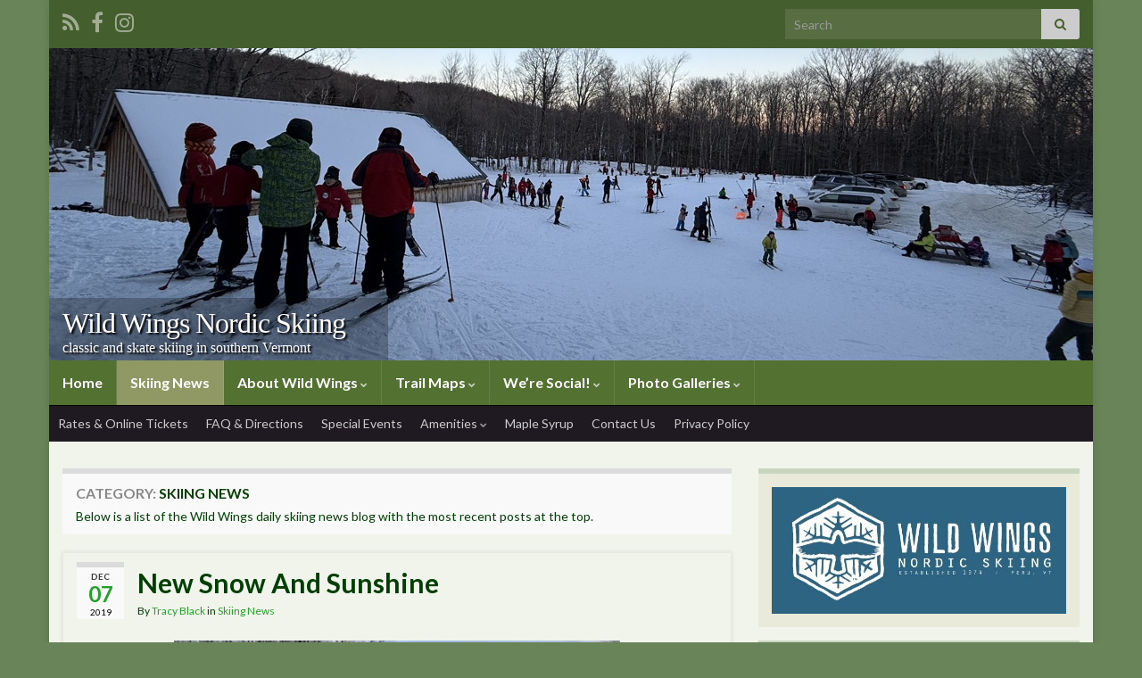

--- FILE ---
content_type: text/html; charset=UTF-8
request_url: https://wildwingsski.com/category/skiing-news/page/160/
body_size: 91654
content:
<!DOCTYPE html><!--[if IE 7]>
<html class="ie ie7" lang="en-US" prefix="og: http://ogp.me/ns#">
<![endif]-->
<!--[if IE 8]>
<html class="ie ie8" lang="en-US" prefix="og: http://ogp.me/ns#">
<![endif]-->
<!--[if !(IE 7) & !(IE 8)]><!-->
<html lang="en-US" prefix="og: http://ogp.me/ns#">
<!--<![endif]-->
    <head>
        <meta charset="UTF-8">
        <meta http-equiv="X-UA-Compatible" content="IE=edge">
        <meta name="viewport" content="width=device-width, initial-scale=1">
        <title>Skiing News &#8211; Page 160 &#8211; Wild Wings Nordic Skiing</title>
<meta name='robots' content='max-image-preview:large' />
<link rel="alternate" type="application/rss+xml" title="Wild Wings Nordic Skiing &raquo; Feed" href="https://wildwingsski.com/feed/" />
<link rel="alternate" type="application/rss+xml" title="Wild Wings Nordic Skiing &raquo; Comments Feed" href="https://wildwingsski.com/comments/feed/" />
<link rel="alternate" type="application/rss+xml" title="Wild Wings Nordic Skiing &raquo; Skiing News Category Feed" href="https://wildwingsski.com/category/skiing-news/feed/" />
<style id='wp-img-auto-sizes-contain-inline-css' type='text/css'>
img:is([sizes=auto i],[sizes^="auto," i]){contain-intrinsic-size:3000px 1500px}
/*# sourceURL=wp-img-auto-sizes-contain-inline-css */
</style>
<style id='wp-emoji-styles-inline-css' type='text/css'>

	img.wp-smiley, img.emoji {
		display: inline !important;
		border: none !important;
		box-shadow: none !important;
		height: 1em !important;
		width: 1em !important;
		margin: 0 0.07em !important;
		vertical-align: -0.1em !important;
		background: none !important;
		padding: 0 !important;
	}
/*# sourceURL=wp-emoji-styles-inline-css */
</style>
<style id='wp-block-library-inline-css' type='text/css'>
:root{--wp-block-synced-color:#7a00df;--wp-block-synced-color--rgb:122,0,223;--wp-bound-block-color:var(--wp-block-synced-color);--wp-editor-canvas-background:#ddd;--wp-admin-theme-color:#007cba;--wp-admin-theme-color--rgb:0,124,186;--wp-admin-theme-color-darker-10:#006ba1;--wp-admin-theme-color-darker-10--rgb:0,107,160.5;--wp-admin-theme-color-darker-20:#005a87;--wp-admin-theme-color-darker-20--rgb:0,90,135;--wp-admin-border-width-focus:2px}@media (min-resolution:192dpi){:root{--wp-admin-border-width-focus:1.5px}}.wp-element-button{cursor:pointer}:root .has-very-light-gray-background-color{background-color:#eee}:root .has-very-dark-gray-background-color{background-color:#313131}:root .has-very-light-gray-color{color:#eee}:root .has-very-dark-gray-color{color:#313131}:root .has-vivid-green-cyan-to-vivid-cyan-blue-gradient-background{background:linear-gradient(135deg,#00d084,#0693e3)}:root .has-purple-crush-gradient-background{background:linear-gradient(135deg,#34e2e4,#4721fb 50%,#ab1dfe)}:root .has-hazy-dawn-gradient-background{background:linear-gradient(135deg,#faaca8,#dad0ec)}:root .has-subdued-olive-gradient-background{background:linear-gradient(135deg,#fafae1,#67a671)}:root .has-atomic-cream-gradient-background{background:linear-gradient(135deg,#fdd79a,#004a59)}:root .has-nightshade-gradient-background{background:linear-gradient(135deg,#330968,#31cdcf)}:root .has-midnight-gradient-background{background:linear-gradient(135deg,#020381,#2874fc)}:root{--wp--preset--font-size--normal:16px;--wp--preset--font-size--huge:42px}.has-regular-font-size{font-size:1em}.has-larger-font-size{font-size:2.625em}.has-normal-font-size{font-size:var(--wp--preset--font-size--normal)}.has-huge-font-size{font-size:var(--wp--preset--font-size--huge)}.has-text-align-center{text-align:center}.has-text-align-left{text-align:left}.has-text-align-right{text-align:right}.has-fit-text{white-space:nowrap!important}#end-resizable-editor-section{display:none}.aligncenter{clear:both}.items-justified-left{justify-content:flex-start}.items-justified-center{justify-content:center}.items-justified-right{justify-content:flex-end}.items-justified-space-between{justify-content:space-between}.screen-reader-text{border:0;clip-path:inset(50%);height:1px;margin:-1px;overflow:hidden;padding:0;position:absolute;width:1px;word-wrap:normal!important}.screen-reader-text:focus{background-color:#ddd;clip-path:none;color:#444;display:block;font-size:1em;height:auto;left:5px;line-height:normal;padding:15px 23px 14px;text-decoration:none;top:5px;width:auto;z-index:100000}html :where(.has-border-color){border-style:solid}html :where([style*=border-top-color]){border-top-style:solid}html :where([style*=border-right-color]){border-right-style:solid}html :where([style*=border-bottom-color]){border-bottom-style:solid}html :where([style*=border-left-color]){border-left-style:solid}html :where([style*=border-width]){border-style:solid}html :where([style*=border-top-width]){border-top-style:solid}html :where([style*=border-right-width]){border-right-style:solid}html :where([style*=border-bottom-width]){border-bottom-style:solid}html :where([style*=border-left-width]){border-left-style:solid}html :where(img[class*=wp-image-]){height:auto;max-width:100%}:where(figure){margin:0 0 1em}html :where(.is-position-sticky){--wp-admin--admin-bar--position-offset:var(--wp-admin--admin-bar--height,0px)}@media screen and (max-width:600px){html :where(.is-position-sticky){--wp-admin--admin-bar--position-offset:0px}}

/*# sourceURL=wp-block-library-inline-css */
</style><style id='global-styles-inline-css' type='text/css'>
:root{--wp--preset--aspect-ratio--square: 1;--wp--preset--aspect-ratio--4-3: 4/3;--wp--preset--aspect-ratio--3-4: 3/4;--wp--preset--aspect-ratio--3-2: 3/2;--wp--preset--aspect-ratio--2-3: 2/3;--wp--preset--aspect-ratio--16-9: 16/9;--wp--preset--aspect-ratio--9-16: 9/16;--wp--preset--color--black: #000000;--wp--preset--color--cyan-bluish-gray: #abb8c3;--wp--preset--color--white: #ffffff;--wp--preset--color--pale-pink: #f78da7;--wp--preset--color--vivid-red: #cf2e2e;--wp--preset--color--luminous-vivid-orange: #ff6900;--wp--preset--color--luminous-vivid-amber: #fcb900;--wp--preset--color--light-green-cyan: #7bdcb5;--wp--preset--color--vivid-green-cyan: #00d084;--wp--preset--color--pale-cyan-blue: #8ed1fc;--wp--preset--color--vivid-cyan-blue: #0693e3;--wp--preset--color--vivid-purple: #9b51e0;--wp--preset--gradient--vivid-cyan-blue-to-vivid-purple: linear-gradient(135deg,rgb(6,147,227) 0%,rgb(155,81,224) 100%);--wp--preset--gradient--light-green-cyan-to-vivid-green-cyan: linear-gradient(135deg,rgb(122,220,180) 0%,rgb(0,208,130) 100%);--wp--preset--gradient--luminous-vivid-amber-to-luminous-vivid-orange: linear-gradient(135deg,rgb(252,185,0) 0%,rgb(255,105,0) 100%);--wp--preset--gradient--luminous-vivid-orange-to-vivid-red: linear-gradient(135deg,rgb(255,105,0) 0%,rgb(207,46,46) 100%);--wp--preset--gradient--very-light-gray-to-cyan-bluish-gray: linear-gradient(135deg,rgb(238,238,238) 0%,rgb(169,184,195) 100%);--wp--preset--gradient--cool-to-warm-spectrum: linear-gradient(135deg,rgb(74,234,220) 0%,rgb(151,120,209) 20%,rgb(207,42,186) 40%,rgb(238,44,130) 60%,rgb(251,105,98) 80%,rgb(254,248,76) 100%);--wp--preset--gradient--blush-light-purple: linear-gradient(135deg,rgb(255,206,236) 0%,rgb(152,150,240) 100%);--wp--preset--gradient--blush-bordeaux: linear-gradient(135deg,rgb(254,205,165) 0%,rgb(254,45,45) 50%,rgb(107,0,62) 100%);--wp--preset--gradient--luminous-dusk: linear-gradient(135deg,rgb(255,203,112) 0%,rgb(199,81,192) 50%,rgb(65,88,208) 100%);--wp--preset--gradient--pale-ocean: linear-gradient(135deg,rgb(255,245,203) 0%,rgb(182,227,212) 50%,rgb(51,167,181) 100%);--wp--preset--gradient--electric-grass: linear-gradient(135deg,rgb(202,248,128) 0%,rgb(113,206,126) 100%);--wp--preset--gradient--midnight: linear-gradient(135deg,rgb(2,3,129) 0%,rgb(40,116,252) 100%);--wp--preset--font-size--small: 14px;--wp--preset--font-size--medium: 20px;--wp--preset--font-size--large: 20px;--wp--preset--font-size--x-large: 42px;--wp--preset--font-size--tiny: 10px;--wp--preset--font-size--regular: 16px;--wp--preset--font-size--larger: 26px;--wp--preset--spacing--20: 0.44rem;--wp--preset--spacing--30: 0.67rem;--wp--preset--spacing--40: 1rem;--wp--preset--spacing--50: 1.5rem;--wp--preset--spacing--60: 2.25rem;--wp--preset--spacing--70: 3.38rem;--wp--preset--spacing--80: 5.06rem;--wp--preset--shadow--natural: 6px 6px 9px rgba(0, 0, 0, 0.2);--wp--preset--shadow--deep: 12px 12px 50px rgba(0, 0, 0, 0.4);--wp--preset--shadow--sharp: 6px 6px 0px rgba(0, 0, 0, 0.2);--wp--preset--shadow--outlined: 6px 6px 0px -3px rgb(255, 255, 255), 6px 6px rgb(0, 0, 0);--wp--preset--shadow--crisp: 6px 6px 0px rgb(0, 0, 0);}:where(.is-layout-flex){gap: 0.5em;}:where(.is-layout-grid){gap: 0.5em;}body .is-layout-flex{display: flex;}.is-layout-flex{flex-wrap: wrap;align-items: center;}.is-layout-flex > :is(*, div){margin: 0;}body .is-layout-grid{display: grid;}.is-layout-grid > :is(*, div){margin: 0;}:where(.wp-block-columns.is-layout-flex){gap: 2em;}:where(.wp-block-columns.is-layout-grid){gap: 2em;}:where(.wp-block-post-template.is-layout-flex){gap: 1.25em;}:where(.wp-block-post-template.is-layout-grid){gap: 1.25em;}.has-black-color{color: var(--wp--preset--color--black) !important;}.has-cyan-bluish-gray-color{color: var(--wp--preset--color--cyan-bluish-gray) !important;}.has-white-color{color: var(--wp--preset--color--white) !important;}.has-pale-pink-color{color: var(--wp--preset--color--pale-pink) !important;}.has-vivid-red-color{color: var(--wp--preset--color--vivid-red) !important;}.has-luminous-vivid-orange-color{color: var(--wp--preset--color--luminous-vivid-orange) !important;}.has-luminous-vivid-amber-color{color: var(--wp--preset--color--luminous-vivid-amber) !important;}.has-light-green-cyan-color{color: var(--wp--preset--color--light-green-cyan) !important;}.has-vivid-green-cyan-color{color: var(--wp--preset--color--vivid-green-cyan) !important;}.has-pale-cyan-blue-color{color: var(--wp--preset--color--pale-cyan-blue) !important;}.has-vivid-cyan-blue-color{color: var(--wp--preset--color--vivid-cyan-blue) !important;}.has-vivid-purple-color{color: var(--wp--preset--color--vivid-purple) !important;}.has-black-background-color{background-color: var(--wp--preset--color--black) !important;}.has-cyan-bluish-gray-background-color{background-color: var(--wp--preset--color--cyan-bluish-gray) !important;}.has-white-background-color{background-color: var(--wp--preset--color--white) !important;}.has-pale-pink-background-color{background-color: var(--wp--preset--color--pale-pink) !important;}.has-vivid-red-background-color{background-color: var(--wp--preset--color--vivid-red) !important;}.has-luminous-vivid-orange-background-color{background-color: var(--wp--preset--color--luminous-vivid-orange) !important;}.has-luminous-vivid-amber-background-color{background-color: var(--wp--preset--color--luminous-vivid-amber) !important;}.has-light-green-cyan-background-color{background-color: var(--wp--preset--color--light-green-cyan) !important;}.has-vivid-green-cyan-background-color{background-color: var(--wp--preset--color--vivid-green-cyan) !important;}.has-pale-cyan-blue-background-color{background-color: var(--wp--preset--color--pale-cyan-blue) !important;}.has-vivid-cyan-blue-background-color{background-color: var(--wp--preset--color--vivid-cyan-blue) !important;}.has-vivid-purple-background-color{background-color: var(--wp--preset--color--vivid-purple) !important;}.has-black-border-color{border-color: var(--wp--preset--color--black) !important;}.has-cyan-bluish-gray-border-color{border-color: var(--wp--preset--color--cyan-bluish-gray) !important;}.has-white-border-color{border-color: var(--wp--preset--color--white) !important;}.has-pale-pink-border-color{border-color: var(--wp--preset--color--pale-pink) !important;}.has-vivid-red-border-color{border-color: var(--wp--preset--color--vivid-red) !important;}.has-luminous-vivid-orange-border-color{border-color: var(--wp--preset--color--luminous-vivid-orange) !important;}.has-luminous-vivid-amber-border-color{border-color: var(--wp--preset--color--luminous-vivid-amber) !important;}.has-light-green-cyan-border-color{border-color: var(--wp--preset--color--light-green-cyan) !important;}.has-vivid-green-cyan-border-color{border-color: var(--wp--preset--color--vivid-green-cyan) !important;}.has-pale-cyan-blue-border-color{border-color: var(--wp--preset--color--pale-cyan-blue) !important;}.has-vivid-cyan-blue-border-color{border-color: var(--wp--preset--color--vivid-cyan-blue) !important;}.has-vivid-purple-border-color{border-color: var(--wp--preset--color--vivid-purple) !important;}.has-vivid-cyan-blue-to-vivid-purple-gradient-background{background: var(--wp--preset--gradient--vivid-cyan-blue-to-vivid-purple) !important;}.has-light-green-cyan-to-vivid-green-cyan-gradient-background{background: var(--wp--preset--gradient--light-green-cyan-to-vivid-green-cyan) !important;}.has-luminous-vivid-amber-to-luminous-vivid-orange-gradient-background{background: var(--wp--preset--gradient--luminous-vivid-amber-to-luminous-vivid-orange) !important;}.has-luminous-vivid-orange-to-vivid-red-gradient-background{background: var(--wp--preset--gradient--luminous-vivid-orange-to-vivid-red) !important;}.has-very-light-gray-to-cyan-bluish-gray-gradient-background{background: var(--wp--preset--gradient--very-light-gray-to-cyan-bluish-gray) !important;}.has-cool-to-warm-spectrum-gradient-background{background: var(--wp--preset--gradient--cool-to-warm-spectrum) !important;}.has-blush-light-purple-gradient-background{background: var(--wp--preset--gradient--blush-light-purple) !important;}.has-blush-bordeaux-gradient-background{background: var(--wp--preset--gradient--blush-bordeaux) !important;}.has-luminous-dusk-gradient-background{background: var(--wp--preset--gradient--luminous-dusk) !important;}.has-pale-ocean-gradient-background{background: var(--wp--preset--gradient--pale-ocean) !important;}.has-electric-grass-gradient-background{background: var(--wp--preset--gradient--electric-grass) !important;}.has-midnight-gradient-background{background: var(--wp--preset--gradient--midnight) !important;}.has-small-font-size{font-size: var(--wp--preset--font-size--small) !important;}.has-medium-font-size{font-size: var(--wp--preset--font-size--medium) !important;}.has-large-font-size{font-size: var(--wp--preset--font-size--large) !important;}.has-x-large-font-size{font-size: var(--wp--preset--font-size--x-large) !important;}
/*# sourceURL=global-styles-inline-css */
</style>

<style id='classic-theme-styles-inline-css' type='text/css'>
/*! This file is auto-generated */
.wp-block-button__link{color:#fff;background-color:#32373c;border-radius:9999px;box-shadow:none;text-decoration:none;padding:calc(.667em + 2px) calc(1.333em + 2px);font-size:1.125em}.wp-block-file__button{background:#32373c;color:#fff;text-decoration:none}
/*# sourceURL=/wp-includes/css/classic-themes.min.css */
</style>
<link rel='stylesheet' id='pgc-simply-gallery-plugin-lightbox-style-css' href='https://wildwingsski.com/wp-content/plugins/simply-gallery-block/plugins/pgc_sgb_lightbox.min.style.css?ver=3.3.2' type='text/css' media='all' />
<link rel='stylesheet' id='eeb-css-frontend-css' href='https://wildwingsski.com/wp-content/plugins/email-encoder-bundle/assets/css/style.css?ver=54d4eedc552c499c4a8d6b89c23d3df1' type='text/css' media='all' />
<link rel='stylesheet' id='bootstrap-css' href='https://wildwingsski.com/wp-content/themes/graphene/bootstrap/css/bootstrap.min.css?ver=6.9' type='text/css' media='all' />
<link rel='stylesheet' id='font-awesome-css' href='https://wildwingsski.com/wp-content/themes/graphene/fonts/font-awesome/css/font-awesome.min.css?ver=6.9' type='text/css' media='all' />
<link rel='stylesheet' id='graphene-css' href='https://wildwingsski.com/wp-content/themes/graphene-child/style.css?ver=2.9.4' type='text/css' media='screen' />
<link rel='stylesheet' id='graphene-responsive-css' href='https://wildwingsski.com/wp-content/themes/graphene/responsive.css?ver=2.9.4' type='text/css' media='all' />
<link rel='stylesheet' id='graphene-blocks-css' href='https://wildwingsski.com/wp-content/themes/graphene/blocks.css?ver=2.9.4' type='text/css' media='all' />
<link rel='stylesheet' id='tablepress-default-css' href='https://wildwingsski.com/wp-content/plugins/tablepress/css/build/default.css?ver=3.2.6' type='text/css' media='all' />
<script type="text/javascript" src="https://wildwingsski.com/wp-includes/js/jquery/jquery.min.js?ver=3.7.1" id="jquery-core-js"></script>
<script type="text/javascript" src="https://wildwingsski.com/wp-includes/js/jquery/jquery-migrate.min.js?ver=3.4.1" id="jquery-migrate-js"></script>
<script type="text/javascript" src="https://wildwingsski.com/wp-content/plugins/email-encoder-bundle/assets/js/custom.js?ver=2c542c9989f589cd5318f5cef6a9ecd7" id="eeb-js-frontend-js"></script>
<script defer type="text/javascript" src="https://wildwingsski.com/wp-content/themes/graphene/bootstrap/js/bootstrap.min.js?ver=2.9.4" id="bootstrap-js"></script>
<script defer type="text/javascript" src="https://wildwingsski.com/wp-content/themes/graphene/js/bootstrap-hover-dropdown/bootstrap-hover-dropdown.min.js?ver=2.9.4" id="bootstrap-hover-dropdown-js"></script>
<script defer type="text/javascript" src="https://wildwingsski.com/wp-content/themes/graphene/js/bootstrap-submenu/bootstrap-submenu.min.js?ver=2.9.4" id="bootstrap-submenu-js"></script>
<script defer type="text/javascript" src="https://wildwingsski.com/wp-content/themes/graphene/js/jquery.infinitescroll.min.js?ver=2.9.4" id="infinite-scroll-js"></script>
<script type="text/javascript" id="graphene-js-extra">
/* <![CDATA[ */
var grapheneJS = {"siteurl":"https://wildwingsski.com","ajaxurl":"https://wildwingsski.com/wp-admin/admin-ajax.php","templateUrl":"https://wildwingsski.com/wp-content/themes/graphene","isSingular":"","enableStickyMenu":"","shouldShowComments":"","commentsOrder":"newest","sliderDisable":"1","sliderInterval":"7000","infScrollBtnLbl":"Load more","infScrollOn":"1","infScrollCommentsOn":"","totalPosts":"887","postsPerPage":"4","isPageNavi":"","infScrollMsgText":"Fetching window.grapheneInfScrollItemsPerPage of window.grapheneInfScrollItemsLeft items left ...","infScrollMsgTextPlural":"Fetching window.grapheneInfScrollItemsPerPage of window.grapheneInfScrollItemsLeft items left ...","infScrollFinishedText":"All loaded!","commentsPerPage":"50","totalComments":"0","infScrollCommentsMsg":"Fetching window.grapheneInfScrollCommentsPerPage of window.grapheneInfScrollCommentsLeft comments left ...","infScrollCommentsMsgPlural":"Fetching window.grapheneInfScrollCommentsPerPage of window.grapheneInfScrollCommentsLeft comments left ...","infScrollCommentsFinishedMsg":"All comments loaded!","disableLiveSearch":"1","txtNoResult":"No result found.","isMasonry":""};
//# sourceURL=graphene-js-extra
/* ]]> */
</script>
<script defer type="text/javascript" src="https://wildwingsski.com/wp-content/themes/graphene/js/graphene.js?ver=2.9.4" id="graphene-js"></script>
<link rel="https://api.w.org/" href="https://wildwingsski.com/wp-json/" /><link rel="alternate" title="JSON" type="application/json" href="https://wildwingsski.com/wp-json/wp/v2/categories/2" /><link rel="EditURI" type="application/rsd+xml" title="RSD" href="https://wildwingsski.com/xmlrpc.php?rsd" />
<meta name="generator" content="WordPress 6.9" />
<style>
		#category-posts-3-internal ul {padding: 0;}
#category-posts-3-internal .cat-post-item img {max-width: initial; max-height: initial; margin: initial;}
#category-posts-3-internal .cat-post-author {margin-bottom: 0;}
#category-posts-3-internal .cat-post-thumbnail {margin: 5px 10px 5px 0;}
#category-posts-3-internal .cat-post-item:before {content: ""; clear: both;}
#category-posts-3-internal .cat-post-excerpt-more {display: inline-block;}
#category-posts-3-internal .cat-post-item {list-style: none; margin: 3px 0 10px; padding: 3px 0;}
#category-posts-3-internal .cat-post-current .cat-post-title {font-weight: bold; text-transform: uppercase;}
#category-posts-3-internal [class*=cat-post-tax] {font-size: 0.85em;}
#category-posts-3-internal [class*=cat-post-tax] * {display:inline-block;}
#category-posts-3-internal .cat-post-item a:after {content: ""; display: table;	clear: both;}
#category-posts-3-internal .cat-post-item .cat-post-title {overflow: hidden;text-overflow: ellipsis;white-space: initial;display: -webkit-box;-webkit-line-clamp: 2;-webkit-box-orient: vertical;padding-bottom: 0 !important;}
#category-posts-3-internal .cat-post-item a:after {content: ""; clear: both;}
#category-posts-3-internal .cat-post-thumbnail {display:block; float:left; margin:5px 10px 5px 0;}
#category-posts-3-internal .cat-post-crop {overflow:hidden;display:block;}
#category-posts-3-internal p {margin:5px 0 0 0}
#category-posts-3-internal li > div {margin:5px 0 0 0; clear:both;}
#category-posts-3-internal .dashicons {vertical-align:middle;}
#category-posts-3-internal .cat-post-scale img {margin: initial; padding-bottom: 0 !important; -webkit-transition: all 0.3s ease; -moz-transition: all 0.3s ease; -ms-transition: all 0.3s ease; -o-transition: all 0.3s ease; transition: all 0.3s ease;}
#category-posts-3-internal .cat-post-scale:hover img {-webkit-transform: scale(1.1, 1.1); -ms-transform: scale(1.1, 1.1); transform: scale(1.1, 1.1);}
</style>
		<noscript><style>.simply-gallery-amp{ display: block !important; }</style></noscript><noscript><style>.sgb-preloader{ display: none !important; }</style></noscript>		<script>
		   WebFontConfig = {
		      google: { 
		      	families: ["Lato:400,400i,700,700i&display=swap"]		      }
		   };

		   (function(d) {
		      var wf = d.createElement('script'), s = d.scripts[0];
		      wf.src = 'https://ajax.googleapis.com/ajax/libs/webfont/1.6.26/webfont.js';
		      wf.async = true;
		      s.parentNode.insertBefore(wf, s);
		   })(document);
		</script>
	<style type="text/css">
.top-bar{background-color:#455e2d} .top-bar .searchform .btn-default, .top-bar #top_search .searchform .btn-default{color:#455e2d}.navbar {background: #537232} @media only screen and (max-width: 768px){ #mega-menu-wrap-Header-Menu .mega-menu-toggle + #mega-menu-Header-Menu {background: #537232} }.navbar #header-menu-wrap .nav li:focus, .navbar #header-menu-wrap .nav li:hover, .navbar #header-menu-wrap .nav li.current-menu-item, .navbar #header-menu-wrap .nav li.current-menu-ancestor, .navbar #header-menu-wrap .dropdown-menu li, .navbar #header-menu-wrap .dropdown-menu > li > a:focus, .navbar #header-menu-wrap .dropdown-menu > li > a:hover, .navbar #header-menu-wrap .dropdown-menu > .active > a, .navbar #header-menu-wrap .dropdown-menu > .active > a:focus, .navbar #header-menu-wrap .dropdown-menu > .active > a:hover, .navbar #header-menu-wrap .navbar-nav>.open>a, .navbar #header-menu-wrap .navbar-nav>.open>a:focus, .navbar #header-menu-wrap .navbar-nav>.open>a:hover, .navbar .navbar-nav>.active>a, .navbar .navbar-nav>.active>a:focus, .navbar .navbar-nav>.active>a:hover, #header-menu-wrap #mega-menu-wrap-Header-Menu #mega-menu-Header-Menu li.mega-current-menu-item, #header-menu-wrap #mega-menu-wrap-Header-Menu #mega-menu-Header-Menu > li.mega-menu-item > a.mega-menu-link:hover, #header-menu-wrap #mega-menu-wrap-Header-Menu #mega-menu-Header-Menu > li.mega-toggle-on > a.mega-menu-link, #header-menu-wrap #mega-menu-wrap-Header-Menu #mega-menu-Header-Menu > li.mega-current-menu-item > a.mega-menu-link {background: #909963}.navbar #header-menu-wrap .nav ul li a, .navbar #header-menu-wrap .nav ul li a {color: #0a6011}#content, body > .container > .panel-layout, #header {background-color: #f0f4eb}.post, .singular .post, .singular .posts-list .post, .homepage_pane, .entry-author {background-color: #f0f4eb}.entry-footer {border-color: #d3ead3}body, blockquote p {color: #003f04}.post-title, .post-title a, .post-title a:hover, .post-title a:visited {color: #003f04}a, .post .date .day, .pagination>li>a, .pagination>li>a:hover, .pagination>li>span, #comments > h4.current a, #comments > h4.current a .fa, .post-nav-top p, .post-nav-top a, .autocomplete-suggestions strong {color: #23a029}a:focus, a:hover, .post-nav-top a:hover {color: #49db30}.sticky {border-color: #057500}.child-page {background-color: #f0f4eb}.sidebar .sidebar-wrap {background-color: #eaeada; border-color: #c8d6c0}.btn, .btn:focus, .btn:hover, .btn a, .Button, .colour-preview .button, input[type="submit"], button[type="submit"], #commentform #submit, .wpsc_buy_button, #back-to-top, .wp-block-button .wp-block-button__link:not(.has-background) {background: #465f2e; color: #ffffff} .wp-block-button.is-style-outline .wp-block-button__link {background:transparent; border-color: #465f2e}.btn.btn-outline, .btn.btn-outline:hover {color: #465f2e;border-color: #465f2e}.label-primary, .pagination>.active>a, .pagination>.active>a:focus, .pagination>.active>a:hover, .pagination>.active>span, .pagination>.active>span:focus, .pagination>.active>span:hover, .list-group-item.parent, .list-group-item.parent:focus, .list-group-item.parent:hover {background: #465f2e; border-color: #465f2e; color: #ffffff}.post-nav-top, .archive-title, .page-title, .term-desc, .breadcrumb {background-color: #f9f9f9; border-color: #dbdbdb}.archive-title span {color: #074005}#comments .comment, #comments .pingback, #comments .trackback {background-color: #ffffff; border-color: #eeeeee; box-shadow: 0 0 3px #eeeeee; box-shadow: 0 0 3px rgba(238,238,238,0.05); color: #5e5e5e}#comments ol.children li.bypostauthor, #comments li.bypostauthor.comment {border-color: #899b69}#footer, .graphene-footer{background-color:#465f2e;color:#ffffff}#footer a, #footer a:visited {color: #b6ef8d}body{background-image:none}.entry-content, .sidebar, .comment-entry{ color:#003f04; }.carousel, .carousel .item{height:400px}@media (max-width: 991px) {.carousel, .carousel .item{height:250px}}#header{max-height:350px}.post-title, .post-title a, .post-title a:hover, .post-title a:visited{ color: #003f04 }
</style>
<style type="text/css" id="custom-background-css">
body.custom-background { background-color: #688458; }
</style>
	<link rel="icon" href="https://wildwingsski.com/wp-content/uploads/sites/23/2022/01/BLK-favicon_wings_only-1-45x45.gif" sizes="32x32" />
<link rel="icon" href="https://wildwingsski.com/wp-content/uploads/sites/23/2022/01/BLK-favicon_wings_only-1-250x250.gif" sizes="192x192" />
<link rel="apple-touch-icon" href="https://wildwingsski.com/wp-content/uploads/sites/23/2022/01/BLK-favicon_wings_only-1-250x250.gif" />
<meta name="msapplication-TileImage" content="https://wildwingsski.com/wp-content/uploads/sites/23/2022/01/BLK-favicon_wings_only-1.gif" />
<link href="https://fonts.googleapis.com/css?family=Macondo|Montserrat+Alternates" rel="stylesheet">		<style type="text/css" id="wp-custom-css">
			#homeTitle {
	font-size: 250%;
	font-family: times;
	color: #fff;
	text-align: center;
	margin-top: 6px;
	font-weight: 200;
	letter-spacing: 3px;
}

#homeInfo {
	font-size: 110%;
	font-family: times;
	color: #fff;
	text-align: center;
	margin:-22px 0px 0px -70px
}

#homeTitleLogo {
	display: inline;
	position: relative;
	top: -3px;
}

.header_title  {
	font-family: times;
	padding-top: 40px;
}

.header_desc {
	font-family: times;
	font-size: 100%;
}

.add-this, #developer, #cfm_bot_validation2, ul.bbp-reply-revision-log, .bbp-topic-form, #sidebar_bottom {
	display: none;
}

.widget-area ul li {
	list-style: circle;
	line-height: 1.0em;
	list-style-position: outside;
	margin-left: 17px;
	font-size: 16px;
}

.widget-area select {
	color: #09370f;
}

#media_image-9 a img {
	margin: 0;
}

#schedule li {
	line-height: 1.1em;
	list-style-position: outside;
	margin-left: 17px;
}

li {
	list-style-position: inside;
}

.header_title, .header_desc {
	text-align: left;
	text-shadow: 2px 2px 2px #000;
}

/* shaded box behind name in Header */
#shadedBox {
	position: absolute;
	bottom: 0px;
	left: 0;
	background-color: black;
	opacity: 0.25;
	width: 380px;
	height: 70px;
}

/* mobile Logo position */
div#mla-text-widget-19 img  {
	right: 80px;
}

/* Cliff Dutton Web Services link */
#creditCD {
	text-align: right;
	margin-right: 14px;
}

#mla-text-widget-15 {
	margin-left: 14px;
}

#mla-text-widget-19 h1 {
	width: 40%;
}

h1 {
	font-size: 25px;
}

h2 {
	font-size: 20px;
}

h3 {
	font-size: 17px;
}

.embed-container {
	padding-bottom: 0;
}

span.bbp-author-ip, .bbp-header, .entry-content .excerpt-thumb, input#url, .bbp-topic-revision-log, .bbp-footer {
	display: none;
}

#sidebar_bottom .sidebar-wrap p {
	color: #000;
	font-size: 16px;
}

.mentions-bar-logo {
	background-color: #EAEADA;
}

#category-posts-3 {
	border-top: 0;
	padding: 0 15px 15px;
	margin-top: -25px;
}
/* Trail conditions report tablePress */
#mla-text-widget-27 {
	display: block;
	background-color: #455E2C;
	width: 80%;
	margin: 0 auto;
	color: #fff;
	max-width: 500px;
	padding: 10px 10px 10px 10px !important;
}

#rpwe_widget-7 {
	margin-top: -25px;
}

#category-posts-3 h3, #rpwe_widget-7 h3 {
	padding-bottom: 10px;
}

.tablepress>:where(tbody.row-striping)>:nth-child(odd)>* {
	background-color: #ebf0e6
}

.tablepress>:where(thead,tfoot)>*>th, .tablepress>:where(tbody.row-striping)>:nth-child(odd)>*, .tablepress>:where(tbody.row-striping)>:nth-child(2n)>* {
	color: #09370f !important;
}

.sidebar h3 {
	font-size: 1.05em;
}

.widget-area h3 {
	margin: 0 0 5px 0;
}

#rpwe_widget-5 h3, .homeformLink {
	line-height: 1.7em; 
}

h1#ourNameMobile {
	font-size: 23px;
}

.homeformLink{
display: block;
background-color: #455E2C;
width: 80%;
margin: 20px auto 0 auto;
color: #fff;
max-width: 500px;
padding: 10px 10px 0 10px !important;
	border-bottom: 1px #eee solid;
}

.homeformLink a{
	color: #f4d495;
	text-decoration-line: underline;
}

#category-posts-3 h3, #rpwe_widget-7 h3 {
	text-transform: lowercase;
	letter-spacing: 0;
}

#trailConditions a:link, #trailConditions a:visited {
	pointer-events: none;
  cursor: default;
  text-decoration: none;
  color: #FEFEFE;
}

#category-posts-2-internal .cat-post-title {
	pointer-events: none;
  cursor: default;
  text-decoration: none;
	color: #104911;
}

li#menu-item-4982 a:link, li#menu-item-4982 a:visited, li#menu-item-4982 a:hover, .importantLink {
	color: orange;
}

/* homepage note above trail conditions */
.homeformLink {
	text-align: center !important;
}

/* homepage photo credit */
#photoCredit {
	text-align: center;
	position: relative;
	left:0;
	top: 15px;
	font-size: 12px;
	color: #c5c5c5;
	display: block;
	background-color: #000000;
}

span#photoCredit a {
	color: #ffffff
}

#block-6 {
	margin-top: -15px;
	margin-bottom: -15px !important;
}

#donotdisplay, input#cfm_bot_validation4, input#cfm_bot_validation6, input#cfm_bot_validation5, input#cfm_bot_validation7 {
	display: none;
}

#suggestionsCold {
	color: #073810 !important;
}

.tablepress>:where(thead,tfoot)>*>th {
	background-color: #c1d0b9
}

.tablepress>:where(tbody.row-striping)>:nth-child(odd)>* {
	background-color: #eef2e9;
}

#tablepress-1-name, #tablepress-2-name, #tablepress-3-name {
	font-size: 0.99em;
	font-weight: bold;
	margin-bottom: 10px;
}

#tablepress-1-description {
	margin-bottom: 20px;
}

/* SmugMug video top margin */
.wp-embed-responsive .wp-embed-aspect-16-9 .wp-block-embed__wrapper::before {
	padding-top: 0;

}

/* Rates Tables */
.wp-block-heading {
	background-color: #bacab2;
	padding: 5px;
}

/* Nordic Pulse map homepage */
#graphene-dynamic-widget-graphene_before_footer_widget_area {
	margin: 20px -15px;
}		</style>
		    <link rel='stylesheet' id='mailpoet_public-css' href='https://wildwingsski.com/wp-content/plugins/mailpoet/assets/dist/css/mailpoet-public.b1f0906e.css?ver=6.9' type='text/css' media='all' />
<link rel='stylesheet' id='mailpoet_custom_fonts_0-css' href='https://fonts.googleapis.com/css?family=Abril+FatFace%3A400%2C400i%2C700%2C700i%7CAlegreya%3A400%2C400i%2C700%2C700i%7CAlegreya+Sans%3A400%2C400i%2C700%2C700i%7CAmatic+SC%3A400%2C400i%2C700%2C700i%7CAnonymous+Pro%3A400%2C400i%2C700%2C700i%7CArchitects+Daughter%3A400%2C400i%2C700%2C700i%7CArchivo%3A400%2C400i%2C700%2C700i%7CArchivo+Narrow%3A400%2C400i%2C700%2C700i%7CAsap%3A400%2C400i%2C700%2C700i%7CBarlow%3A400%2C400i%2C700%2C700i%7CBioRhyme%3A400%2C400i%2C700%2C700i%7CBonbon%3A400%2C400i%2C700%2C700i%7CCabin%3A400%2C400i%2C700%2C700i%7CCairo%3A400%2C400i%2C700%2C700i%7CCardo%3A400%2C400i%2C700%2C700i%7CChivo%3A400%2C400i%2C700%2C700i%7CConcert+One%3A400%2C400i%2C700%2C700i%7CCormorant%3A400%2C400i%2C700%2C700i%7CCrimson+Text%3A400%2C400i%2C700%2C700i%7CEczar%3A400%2C400i%2C700%2C700i%7CExo+2%3A400%2C400i%2C700%2C700i%7CFira+Sans%3A400%2C400i%2C700%2C700i%7CFjalla+One%3A400%2C400i%2C700%2C700i%7CFrank+Ruhl+Libre%3A400%2C400i%2C700%2C700i%7CGreat+Vibes%3A400%2C400i%2C700%2C700i&#038;ver=6.9' type='text/css' media='all' />
<link rel='stylesheet' id='mailpoet_custom_fonts_1-css' href='https://fonts.googleapis.com/css?family=Heebo%3A400%2C400i%2C700%2C700i%7CIBM+Plex%3A400%2C400i%2C700%2C700i%7CInconsolata%3A400%2C400i%2C700%2C700i%7CIndie+Flower%3A400%2C400i%2C700%2C700i%7CInknut+Antiqua%3A400%2C400i%2C700%2C700i%7CInter%3A400%2C400i%2C700%2C700i%7CKarla%3A400%2C400i%2C700%2C700i%7CLibre+Baskerville%3A400%2C400i%2C700%2C700i%7CLibre+Franklin%3A400%2C400i%2C700%2C700i%7CMontserrat%3A400%2C400i%2C700%2C700i%7CNeuton%3A400%2C400i%2C700%2C700i%7CNotable%3A400%2C400i%2C700%2C700i%7CNothing+You+Could+Do%3A400%2C400i%2C700%2C700i%7CNoto+Sans%3A400%2C400i%2C700%2C700i%7CNunito%3A400%2C400i%2C700%2C700i%7COld+Standard+TT%3A400%2C400i%2C700%2C700i%7COxygen%3A400%2C400i%2C700%2C700i%7CPacifico%3A400%2C400i%2C700%2C700i%7CPoppins%3A400%2C400i%2C700%2C700i%7CProza+Libre%3A400%2C400i%2C700%2C700i%7CPT+Sans%3A400%2C400i%2C700%2C700i%7CPT+Serif%3A400%2C400i%2C700%2C700i%7CRakkas%3A400%2C400i%2C700%2C700i%7CReenie+Beanie%3A400%2C400i%2C700%2C700i%7CRoboto+Slab%3A400%2C400i%2C700%2C700i&#038;ver=6.9' type='text/css' media='all' />
<link rel='stylesheet' id='mailpoet_custom_fonts_2-css' href='https://fonts.googleapis.com/css?family=Ropa+Sans%3A400%2C400i%2C700%2C700i%7CRubik%3A400%2C400i%2C700%2C700i%7CShadows+Into+Light%3A400%2C400i%2C700%2C700i%7CSpace+Mono%3A400%2C400i%2C700%2C700i%7CSpectral%3A400%2C400i%2C700%2C700i%7CSue+Ellen+Francisco%3A400%2C400i%2C700%2C700i%7CTitillium+Web%3A400%2C400i%2C700%2C700i%7CUbuntu%3A400%2C400i%2C700%2C700i%7CVarela%3A400%2C400i%2C700%2C700i%7CVollkorn%3A400%2C400i%2C700%2C700i%7CWork+Sans%3A400%2C400i%2C700%2C700i%7CYatra+One%3A400%2C400i%2C700%2C700i&#038;ver=6.9' type='text/css' media='all' />
</head>
    <body class="archive paged category category-skiing-news category-2 custom-background wp-embed-responsive paged-160 category-paged-160 wp-theme-graphene wp-child-theme-graphene-child metaslider-plugin layout-boxed two_col_left two-columns have-secondary-menu">
        
        <div class="container boxed-wrapper">
            
                            <div id="top-bar" class="row clearfix top-bar ">
                    
                                                    
                            <div class="col-md-12 top-bar-items">
                                
                                                                                                    	<ul class="social-profiles">
							
			            <li class="social-profile social-profile-rss">
			            	<a href="https://wildwingsski.com/feed/" title="Subscribe to Wild Wings Ski &amp; Yoga&#039;s RSS feed" id="social-id-1" class="mysocial social-rss" target="_blank">
			            				                            <i class="fa fa-rss"></i>
		                        			            	</a>
			            </li>
		            
		    						
			            <li class="social-profile social-profile-facebook">
			            	<a href="https://www.facebook.com/wildwingsski" title="facebook" id="social-id-2" class="mysocial social-facebook" target="_blank">
			            				                            <i class="fa fa-facebook"></i>
		                        			            	</a>
			            </li>
		            
		    						
			            <li class="social-profile social-profile-instagram">
			            	<a href="https://www.instagram.com/wildwingsski/" title="instagram" id="social-id-3" class="mysocial social-instagram" target="_blank">
			            				                            <i class="fa fa-instagram"></i>
		                        			            	</a>
			            </li>
		            
		    	    </ul>
                                    
                                                                    <button type="button" class="search-toggle navbar-toggle collapsed" data-toggle="collapse" data-target="#top_search">
                                        <span class="sr-only">Toggle search form</span>
                                        <i class="fa fa-search-plus"></i>
                                    </button>

                                    <div id="top_search" class="top-search-form">
                                        <form class="searchform" method="get" action="https://wildwingsski.com">
	<div class="input-group">
		<div class="form-group live-search-input">
			<label for="s" class="screen-reader-text">Search for:</label>
		    <input type="text" id="s" name="s" class="form-control" placeholder="Search">
		    		</div>
	    <span class="input-group-btn">
	    	<button class="btn btn-default" type="submit"><i class="fa fa-search"></i></button>
	    </span>
    </div>
    </form>                                                                            </div>
                                
                                                            </div>

                        
                                    </div>
            

            <div id="header" class="row">

                <img width="1170" height="350" src="https://wildwingsski.com/wp-content/uploads/sites/23/2025/10/kids.jpeg" class="attachment-1170x350 size-1170x350" alt="kids" title="kids" decoding="async" fetchpriority="high" srcset="https://wildwingsski.com/wp-content/uploads/sites/23/2025/10/kids.jpeg 1170w, https://wildwingsski.com/wp-content/uploads/sites/23/2025/10/kids-250x75.jpeg 250w, https://wildwingsski.com/wp-content/uploads/sites/23/2025/10/kids-500x150.jpeg 500w, https://wildwingsski.com/wp-content/uploads/sites/23/2025/10/kids-150x45.jpeg 150w, https://wildwingsski.com/wp-content/uploads/sites/23/2025/10/kids-768x230.jpeg 768w, https://wildwingsski.com/wp-content/uploads/sites/23/2025/10/kids-750x224.jpeg 750w" sizes="(max-width: 1170px) 100vw, 1170px" />                
                                    <a href="https://wildwingsski.com" id="header_img_link" title="Go back to the front page">&nbsp;</a><div class="header-widget"><div id="custom_html-24" class="widget_text sidebar-wrap widget_custom_html"><div class="textwidget custom-html-widget"><div id="shadedBox">
	
</div></div></div></div>                            </div>


                        <nav class="navbar row navbar-inverse">

                <div class="navbar-header align-center">
                		                    <button type="button" class="navbar-toggle collapsed" data-toggle="collapse" data-target="#header-menu-wrap, #secondary-menu-wrap">
	                        <span class="sr-only">Toggle navigation</span>
	                        <span class="icon-bar"></span>
	                        <span class="icon-bar"></span>
	                        <span class="icon-bar"></span>
	                    </button>
                	                    
                    
                                            <p class="header_title">
                            <a href="https://wildwingsski.com" title="Go back to the front page">                                Wild Wings Nordic Skiing                            </a>                        </p>
                    
                                                    <p class="header_desc">classic and skate skiing in southern Vermont</p>
                                            
                                    </div>

                                    <div class="collapse navbar-collapse" id="header-menu-wrap">

            			<ul id="header-menu" class="nav navbar-nav flip"><li id="menu-item-2305" class="menu-item menu-item-type-post_type menu-item-object-page menu-item-home menu-item-2305"><a href="https://wildwingsski.com/">Home</a></li>
<li id="menu-item-165" class="menu-item menu-item-type-taxonomy menu-item-object-category current-menu-item menu-item-165 active"><a href="https://wildwingsski.com/category/skiing-news/" aria-current="page">Skiing News</a></li>
<li id="menu-item-161" class="menu-item menu-item-type-custom menu-item-object-custom menu-item-has-children menu-item-161"><a href="https://wildwingsski.com/cross-country-skiing" class="dropdown-toggle" data-toggle="dropdown" data-submenu="1" data-depth="10" data-hover="dropdown" data-delay="0">About Wild Wings <i class="fa fa-chevron-down"></i></a>
<ul class="dropdown-menu">
	<li id="menu-item-2427" class="menu-item menu-item-type-post_type menu-item-object-page menu-item-2427"><a href="https://wildwingsski.com/cross-country-skiing/">Cross Country Skiing</a></li>
	<li id="menu-item-1071" class="menu-item menu-item-type-post_type menu-item-object-page menu-item-1071"><a href="https://wildwingsski.com/smugmug-grooming-photos/">Grooming</a></li>
	<li id="menu-item-2874" class="menu-item menu-item-type-custom menu-item-object-custom menu-item-2874"><a target="_blank" href="https://www.wunderground.com/weather/us/vt/peru/KVTPERU2">Weather</a></li>
</ul>
</li>
<li id="menu-item-215" class="menu-item menu-item-type-post_type menu-item-object-page menu-item-has-children menu-item-215"><a href="https://wildwingsski.com/trail-map/" class="dropdown-toggle" data-toggle="dropdown" data-submenu="1" data-depth="10" data-hover="dropdown" data-delay="0">Trail Maps <i class="fa fa-chevron-down"></i></a>
<ul class="dropdown-menu">
	<li id="menu-item-1501" class="menu-item menu-item-type-post_type menu-item-object-page menu-item-1501"><a href="https://wildwingsski.com/trail-map/">Trail Map</a></li>
	<li id="menu-item-1500" class="menu-item menu-item-type-custom menu-item-object-custom menu-item-1500"><a target="_blank" href="https://goo.gl/ekX9uy">Google Maps</a></li>
	<li id="menu-item-1499" class="menu-item menu-item-type-post_type menu-item-object-page menu-item-1499"><a href="https://wildwingsski.com/wild-wings-trails-google-earth/">Google Earth Viewing</a></li>
</ul>
</li>
<li id="menu-item-162" class="menu-item menu-item-type-custom menu-item-object-custom menu-item-has-children menu-item-162"><a target="_blank" href="https://wildwingsski.com/our-instagram-posts/" class="dropdown-toggle" data-toggle="dropdown" data-submenu="1" data-depth="10" data-hover="dropdown" data-delay="0">We’re Social! <i class="fa fa-chevron-down"></i></a>
<ul class="dropdown-menu">
	<li id="menu-item-2502" class="menu-item menu-item-type-custom menu-item-object-custom menu-item-2502"><a target="_blank" href="https://www.instagram.com/wildwingsski/">Instagram</a></li>
	<li id="menu-item-248" class="menu-item menu-item-type-custom menu-item-object-custom menu-item-248"><a target="_blank" href="https://www.facebook.com/wildwingsski/">Facebook</a></li>
</ul>
</li>
<li id="menu-item-489" class="menu-item menu-item-type-custom menu-item-object-custom menu-item-has-children menu-item-489"><a target="_blank" href="https://tracyblack.smugmug.com/Skiing" title="Opens in a new window or tab.  " class="dropdown-toggle" data-toggle="dropdown" data-submenu="1" data-depth="10" data-hover="dropdown" data-delay="0">Photo Galleries <i class="fa fa-chevron-down"></i></a>
<ul class="dropdown-menu">
	<li id="menu-item-700" class="menu-item menu-item-type-post_type menu-item-object-page menu-item-700"><a href="https://wildwingsski.com/photo-contributions/">Photo Contributions</a></li>
	<li id="menu-item-701" class="menu-item menu-item-type-custom menu-item-object-custom menu-item-701"><a target="_blank" href="https://tracyblack.smugmug.com/Guest-Photo-Album/" title="Opens in a new window or tab.  ">Guest Photo Gallery</a></li>
	<li id="menu-item-492" class="menu-item menu-item-type-custom menu-item-object-custom menu-item-492"><a target="_blank" href="https://tracyblack.smugmug.com/Skiing" title="Opens in a new window or tab.  ">Skiing</a></li>
	<li id="menu-item-488" class="menu-item menu-item-type-custom menu-item-object-custom menu-item-488"><a target="_blank" href="https://tracyblack.smugmug.com/Trail-Grooming/" title="Opens in a new window or tab.  ">Grooming</a></li>
	<li id="menu-item-491" class="menu-item menu-item-type-custom menu-item-object-custom menu-item-491"><a target="_blank" href="https://tracyblack.smugmug.com/Sugaring/" title="Opens in a new window or tab.  ">Maple Sugaring</a></li>
</ul>
</li>
</ul>                        
            			                        
                                            </div>
                
                                    <div id="secondary-menu-wrap" class="collapse navbar-collapse">
                                                <ul id="secondary-menu" class="nav navbar-nav flip"><li id="menu-item-2923" class="menu-item menu-item-type-post_type menu-item-object-page menu-item-2923"><a href="https://wildwingsski.com/rates-wild-wings-ski-touring-center/">Rates &#038; Online Tickets</a></li>
<li id="menu-item-521" class="menu-item menu-item-type-post_type menu-item-object-page menu-item-521"><a href="https://wildwingsski.com/faq/" title="FAQ">FAQ &#038; Directions</a></li>
<li id="menu-item-4139" class="menu-item menu-item-type-taxonomy menu-item-object-category menu-item-4139"><a href="https://wildwingsski.com/category/special-events/">Special Events</a></li>
<li id="menu-item-522" class="menu-item menu-item-type-post_type menu-item-object-page menu-item-has-children menu-item-522"><a href="https://wildwingsski.com/lodging/" class="dropdown-toggle" data-toggle="dropdown" data-submenu="1" data-depth="5" data-hover="dropdown" data-delay="0">Amenities <i class="fa fa-chevron-down"></i></a>
<ul class="dropdown-menu">
	<li id="menu-item-6516" class="menu-item menu-item-type-post_type menu-item-object-page menu-item-6516"><a href="https://wildwingsski.com/dining-near-us/">Dining Near Us</a></li>
	<li id="menu-item-6517" class="menu-item menu-item-type-post_type menu-item-object-page menu-item-6517"><a href="https://wildwingsski.com/lodging/">Lodging in Our Area</a></li>
	<li id="menu-item-10556" class="menu-item menu-item-type-post_type menu-item-object-post menu-item-10556"><a href="https://wildwingsski.com/local-ev-charging-stations/">Local EV Charging Stations</a></li>
</ul>
</li>
<li id="menu-item-519" class="menu-item menu-item-type-post_type menu-item-object-page menu-item-519"><a href="https://wildwingsski.com/maple-syrup/">Maple Syrup</a></li>
<li id="menu-item-523" class="menu-item menu-item-type-post_type menu-item-object-page menu-item-523"><a href="https://wildwingsski.com/contact-us/">Contact Us</a></li>
<li id="menu-item-4889" class="menu-item menu-item-type-post_type menu-item-object-page menu-item-privacy-policy menu-item-4889"><a rel="privacy-policy" href="https://wildwingsski.com/privacy-policy/">Privacy Policy</a></li>
</ul>                                            </div>
                                    
                            </nav>

            
            <div id="content" class="clearfix hfeed row">
                
                    
                                        
                    <div id="content-main" class="clearfix content-main col-md-8">
                    
    <h1 class="page-title archive-title">
        Category: <span>Skiing News</span>    </h1>
    
            <div id="term-desc-2" class="category-desc term-desc">
            <p>Below is a list of the Wild Wings daily skiing news blog with the most recent posts at the top.</p>
        </div>
	    
    <div class="entries-wrapper">
    
                

<div id="post-3783" class="clearfix post post-3783 type-post status-publish format-standard has-post-thumbnail hentry category-skiing-news item-wrap">
		
	<div class="entry clearfix">
    
    			    	<div class="post-date date alpha with-year">
            <p class="default_date">
            	<span class="month">Dec</span>
                <span class="day">07</span>
                	                <span class="year">2019</span>
                            </p>
                    </div>
            
		        <h2 class="post-title entry-title">
			<a href="https://wildwingsski.com/new-snow-and-sunshine/" rel="bookmark" title="Permalink to New Snow And Sunshine">
				New Snow And Sunshine            </a>
			        </h2>
		
					    <ul class="post-meta entry-meta clearfix">
	    		        <li class="byline">
	        	By <span class="author"><a href="https://wildwingsski.com/author/racyblac/" rel="author">Tracy Black</a></span><span class="entry-cat"> in <span class="terms"><a class="term term-category term-2" href="https://wildwingsski.com/category/skiing-news/">Skiing News</a></span></span>	        </li>
	        	    </ul>
    		
				<div class="entry-content clearfix">
			
													<p class="excerpt-thumb">
							<a href="https://wildwingsski.com/new-snow-and-sunshine/" rel="bookmark" title="Permalink to New Snow And Sunshine">
								<img width="250" height="188" src="https://wildwingsski.com/wp-content/uploads/sites/23/2019/12/IMG_5619-250x188.jpg" class="attachment-medium size-medium wp-post-image" alt="" decoding="async" srcset="https://wildwingsski.com/wp-content/uploads/sites/23/2019/12/IMG_5619-250x188.jpg 250w, https://wildwingsski.com/wp-content/uploads/sites/23/2019/12/IMG_5619-500x375.jpg 500w, https://wildwingsski.com/wp-content/uploads/sites/23/2019/12/IMG_5619-150x113.jpg 150w, https://wildwingsski.com/wp-content/uploads/sites/23/2019/12/IMG_5619-768x576.jpg 768w, https://wildwingsski.com/wp-content/uploads/sites/23/2019/12/IMG_5619-600x450.jpg 600w, https://wildwingsski.com/wp-content/uploads/sites/23/2019/12/IMG_5619-400x300.jpg 400w, https://wildwingsski.com/wp-content/uploads/sites/23/2019/12/IMG_5619.jpg 1200w" sizes="(max-width: 250px) 100vw, 250px" />							</a>
						</p>
												
			
                				                
								<a href="https://wildwingsski.com/new-snow-and-sunshine/"><p><img decoding="async" class="size-large wp-image-3784 aligncenter" src="https://wildwingsski.com/wp-content/uploads/sites/23/2019/12/IMG_5619-500x375.jpg" alt="" width="500" height="375" srcset="https://wildwingsski.com/wp-content/uploads/sites/23/2019/12/IMG_5619-500x375.jpg 500w, https://wildwingsski.com/wp-content/uploads/sites/23/2019/12/IMG_5619-250x188.jpg 250w, https://wildwingsski.com/wp-content/uploads/sites/23/2019/12/IMG_5619-150x113.jpg 150w, https://wildwingsski.com/wp-content/uploads/sites/23/2019/12/IMG_5619-768x576.jpg 768w, https://wildwingsski.com/wp-content/uploads/sites/23/2019/12/IMG_5619-600x450.jpg 600w, https://wildwingsski.com/wp-content/uploads/sites/23/2019/12/IMG_5619-400x300.jpg 400w, https://wildwingsski.com/wp-content/uploads/sites/23/2019/12/IMG_5619.jpg 1200w" sizes="(max-width: 500px) 100vw, 500px" /></p>
<p>Open, 9º and mostly sunny. The expected high is 21º and mostly sunny. More snow all day yesterday. 3.3 inches by the time the snow stopped last night when the clouds parted, and the half moon lit up the sky.</p>
<p>All feed back from skiers is the skiing is great!&hellip; <a href="https://wildwingsski.com/new-snow-and-sunshine/" class="read-more">  more </a></p></a>
						
						
						
		</div>
		
			</div>
</div>

 


                

<div id="post-3766" class="clearfix post post-3766 type-post status-publish format-standard has-post-thumbnail hentry category-skiing-news item-wrap">
		
	<div class="entry clearfix">
    
    			    	<div class="post-date date alpha with-year">
            <p class="default_date">
            	<span class="month">Dec</span>
                <span class="day">06</span>
                	                <span class="year">2019</span>
                            </p>
                    </div>
            
		        <h2 class="post-title entry-title">
			<a href="https://wildwingsski.com/coming-up-three-days-in-a-row-of-pretty-good-skiing/" rel="bookmark" title="Permalink to Coming Up, Three Days In A Row Of Pretty Good Skiing">
				Coming Up, Three Days In A Row Of Pretty Good Skiing            </a>
			        </h2>
		
					    <ul class="post-meta entry-meta clearfix">
	    		        <li class="byline">
	        	By <span class="author"><a href="https://wildwingsski.com/author/racyblac/" rel="author">Tracy Black</a></span><span class="entry-cat"> in <span class="terms"><a class="term term-category term-2" href="https://wildwingsski.com/category/skiing-news/">Skiing News</a></span></span>	        </li>
	        	    </ul>
    		
				<div class="entry-content clearfix">
			
													<p class="excerpt-thumb">
							<a href="https://wildwingsski.com/coming-up-three-days-in-a-row-of-pretty-good-skiing/" rel="bookmark" title="Permalink to Coming Up, Three Days In A Row Of Pretty Good Skiing">
								<img width="225" height="300" src="https://wildwingsski.com/wp-content/uploads/sites/23/2019/12/y5WI193TwytY9AWxlS2jA-225x300.jpg" class="attachment-medium size-medium wp-post-image" alt="" decoding="async" loading="lazy" srcset="https://wildwingsski.com/wp-content/uploads/sites/23/2019/12/y5WI193TwytY9AWxlS2jA-225x300.jpg 225w, https://wildwingsski.com/wp-content/uploads/sites/23/2019/12/y5WI193TwytY9AWxlS2jA-450x600.jpg 450w, https://wildwingsski.com/wp-content/uploads/sites/23/2019/12/y5WI193TwytY9AWxlS2jA-113x150.jpg 113w, https://wildwingsski.com/wp-content/uploads/sites/23/2019/12/y5WI193TwytY9AWxlS2jA-768x1024.jpg 768w, https://wildwingsski.com/wp-content/uploads/sites/23/2019/12/y5WI193TwytY9AWxlS2jA-600x800.jpg 600w, https://wildwingsski.com/wp-content/uploads/sites/23/2019/12/y5WI193TwytY9AWxlS2jA-400x533.jpg 400w, https://wildwingsski.com/wp-content/uploads/sites/23/2019/12/y5WI193TwytY9AWxlS2jA.jpg 900w" sizes="auto, (max-width: 225px) 100vw, 225px" />							</a>
						</p>
												
			
                				                
								<a href="https://wildwingsski.com/coming-up-three-days-in-a-row-of-pretty-good-skiing/"><p><img loading="lazy" decoding="async" src="https://wildwingsski.com/wp-content/uploads/sites/23/2019/12/img_6883.jpg" class="size-full wp-image-3774" width="900" height="1200" srcset="https://wildwingsski.com/wp-content/uploads/sites/23/2019/12/img_6883.jpg 900w, https://wildwingsski.com/wp-content/uploads/sites/23/2019/12/img_6883-225x300.jpg 225w, https://wildwingsski.com/wp-content/uploads/sites/23/2019/12/img_6883-450x600.jpg 450w, https://wildwingsski.com/wp-content/uploads/sites/23/2019/12/img_6883-113x150.jpg 113w, https://wildwingsski.com/wp-content/uploads/sites/23/2019/12/img_6883-768x1024.jpg 768w, https://wildwingsski.com/wp-content/uploads/sites/23/2019/12/img_6883-600x800.jpg 600w, https://wildwingsski.com/wp-content/uploads/sites/23/2019/12/img_6883-400x533.jpg 400w" sizes="auto, (max-width: 900px) 100vw, 900px" /></p>
<p>Open, 17º at 7am and it is partly cloudy right this minute. There is snow expected today. We are in the 3-5 inch range.</p>
<p>We woke up to 2 inches of snow yesterday morning, it then snowed all day, Amazing how little snow it takes to really make the skiing &hellip; <a href="https://wildwingsski.com/coming-up-three-days-in-a-row-of-pretty-good-skiing/" class="read-more">  more </a></p></a>
						
						
						
		</div>
		
			</div>
</div>

 


                

<div id="post-3756" class="clearfix post post-3756 type-post status-publish format-standard has-post-thumbnail hentry category-skiing-news item-wrap">
		
	<div class="entry clearfix">
    
    			    	<div class="post-date date alpha with-year">
            <p class="default_date">
            	<span class="month">Dec</span>
                <span class="day">05</span>
                	                <span class="year">2019</span>
                            </p>
                    </div>
            
		        <h2 class="post-title entry-title">
			<a href="https://wildwingsski.com/1-8-inches-of-snow-over-night-and-a-track-gets-put-in/" rel="bookmark" title="Permalink to 1.8 Inches of Snow Over Night, And A Track Gets Put In">
				1.8 Inches of Snow Over Night, And A Track Gets Put In            </a>
			        </h2>
		
					    <ul class="post-meta entry-meta clearfix">
	    		        <li class="byline">
	        	By <span class="author"><a href="https://wildwingsski.com/author/racyblac/" rel="author">Tracy Black</a></span><span class="entry-cat"> in <span class="terms"><a class="term term-category term-2" href="https://wildwingsski.com/category/skiing-news/">Skiing News</a></span></span>	        </li>
	        	    </ul>
    		
				<div class="entry-content clearfix">
			
													<p class="excerpt-thumb">
							<a href="https://wildwingsski.com/1-8-inches-of-snow-over-night-and-a-track-gets-put-in/" rel="bookmark" title="Permalink to 1.8 Inches of Snow Over Night, And A Track Gets Put In">
								<img width="242" height="300" src="https://wildwingsski.com/wp-content/uploads/sites/23/2019/03/IMG_8876DC8BA4DA-1-242x300.jpeg" class="attachment-medium size-medium wp-post-image" alt="" decoding="async" loading="lazy" srcset="https://wildwingsski.com/wp-content/uploads/sites/23/2019/03/IMG_8876DC8BA4DA-1-242x300.jpeg 242w, https://wildwingsski.com/wp-content/uploads/sites/23/2019/03/IMG_8876DC8BA4DA-1-121x150.jpeg 121w, https://wildwingsski.com/wp-content/uploads/sites/23/2019/03/IMG_8876DC8BA4DA-1-484x600.jpeg 484w, https://wildwingsski.com/wp-content/uploads/sites/23/2019/03/IMG_8876DC8BA4DA-1-600x743.jpeg 600w, https://wildwingsski.com/wp-content/uploads/sites/23/2019/03/IMG_8876DC8BA4DA-1-400x495.jpeg 400w, https://wildwingsski.com/wp-content/uploads/sites/23/2019/03/IMG_8876DC8BA4DA-1.jpeg 750w" sizes="auto, (max-width: 242px) 100vw, 242px" />							</a>
						</p>
												
			
                				                
								<a href="https://wildwingsski.com/1-8-inches-of-snow-over-night-and-a-track-gets-put-in/"><p><img loading="lazy" decoding="async" class="aligncenter size-large wp-image-3382" src="https://wildwingsski.com/wp-content/uploads/sites/23/2019/03/IMG_8876DC8BA4DA-1-484x600.jpeg" alt="" width="484" height="600" srcset="https://wildwingsski.com/wp-content/uploads/sites/23/2019/03/IMG_8876DC8BA4DA-1-484x600.jpeg 484w, https://wildwingsski.com/wp-content/uploads/sites/23/2019/03/IMG_8876DC8BA4DA-1-121x150.jpeg 121w, https://wildwingsski.com/wp-content/uploads/sites/23/2019/03/IMG_8876DC8BA4DA-1-242x300.jpeg 242w, https://wildwingsski.com/wp-content/uploads/sites/23/2019/03/IMG_8876DC8BA4DA-1-600x743.jpeg 600w, https://wildwingsski.com/wp-content/uploads/sites/23/2019/03/IMG_8876DC8BA4DA-1-400x495.jpeg 400w, https://wildwingsski.com/wp-content/uploads/sites/23/2019/03/IMG_8876DC8BA4DA-1.jpeg 750w" sizes="auto, (max-width: 484px) 100vw, 484px" /></p>
<p>Open, 29º and snowing, 1.8 inches overnight, great little gift.  The temperature is suppose to drop during the day.</p>
<p>Ian is putting a track in the Peregrine, Woodcock and Snow Goose. It will be decent, thin early season skiing. The Turkey and Grouse are also open. About 10km.</p>
<p>Throw your &hellip; <a href="https://wildwingsski.com/1-8-inches-of-snow-over-night-and-a-track-gets-put-in/" class="read-more">  more </a></p></a>
						
						
						
		</div>
		
			</div>
</div>

 


                

<div id="post-3751" class="clearfix post post-3751 type-post status-publish format-standard has-post-thumbnail hentry category-skiing-news item-wrap">
		
	<div class="entry clearfix">
    
    			    	<div class="post-date date alpha with-year">
            <p class="default_date">
            	<span class="month">Dec</span>
                <span class="day">04</span>
                	                <span class="year">2019</span>
                            </p>
                    </div>
            
		        <h2 class="post-title entry-title">
			<a href="https://wildwingsski.com/day-2/" rel="bookmark" title="Permalink to Day 2">
				Day 2            </a>
			        </h2>
		
					    <ul class="post-meta entry-meta clearfix">
	    		        <li class="byline">
	        	By <span class="author"><a href="https://wildwingsski.com/author/racyblac/" rel="author">Tracy Black</a></span><span class="entry-cat"> in <span class="terms"><a class="term term-category term-2" href="https://wildwingsski.com/category/skiing-news/">Skiing News</a></span></span>	        </li>
	        	    </ul>
    		
				<div class="entry-content clearfix">
			
													<p class="excerpt-thumb">
							<a href="https://wildwingsski.com/day-2/" rel="bookmark" title="Permalink to Day 2">
								<img width="225" height="300" src="https://wildwingsski.com/wp-content/uploads/sites/23/2018/11/yUgQlPpGSOKvphj7UFpl9w-225x300.jpg" class="attachment-medium size-medium wp-post-image" alt="" decoding="async" loading="lazy" srcset="https://wildwingsski.com/wp-content/uploads/sites/23/2018/11/yUgQlPpGSOKvphj7UFpl9w-225x300.jpg 225w, https://wildwingsski.com/wp-content/uploads/sites/23/2018/11/yUgQlPpGSOKvphj7UFpl9w-113x150.jpg 113w, https://wildwingsski.com/wp-content/uploads/sites/23/2018/11/yUgQlPpGSOKvphj7UFpl9w-768x1024.jpg 768w, https://wildwingsski.com/wp-content/uploads/sites/23/2018/11/yUgQlPpGSOKvphj7UFpl9w-450x600.jpg 450w, https://wildwingsski.com/wp-content/uploads/sites/23/2018/11/yUgQlPpGSOKvphj7UFpl9w-600x800.jpg 600w, https://wildwingsski.com/wp-content/uploads/sites/23/2018/11/yUgQlPpGSOKvphj7UFpl9w-400x533.jpg 400w, https://wildwingsski.com/wp-content/uploads/sites/23/2018/11/yUgQlPpGSOKvphj7UFpl9w.jpg 900w" sizes="auto, (max-width: 225px) 100vw, 225px" />							</a>
						</p>
												
			
                				                
								<a href="https://wildwingsski.com/day-2/"><p><img loading="lazy" decoding="async" src="https://wildwingsski.com/wp-content/uploads/sites/23/2019/12/IMG_5614-500x374.jpg" class="aligncenter size-large wp-image-3752" width="500" height="374" alt="" srcset="https://wildwingsski.com/wp-content/uploads/sites/23/2019/12/IMG_5614-500x374.jpg 500w, https://wildwingsski.com/wp-content/uploads/sites/23/2019/12/IMG_5614-250x187.jpg 250w, https://wildwingsski.com/wp-content/uploads/sites/23/2019/12/IMG_5614-150x112.jpg 150w, https://wildwingsski.com/wp-content/uploads/sites/23/2019/12/IMG_5614-600x449.jpg 600w, https://wildwingsski.com/wp-content/uploads/sites/23/2019/12/IMG_5614-400x299.jpg 400w, https://wildwingsski.com/wp-content/uploads/sites/23/2019/12/IMG_5614.jpg 750w" sizes="auto, (max-width: 500px) 100vw, 500px" /></p>
<p>Open, 23º at 7:30am and cloudy.</p>
<p>This picture is from yesterday. It is cloudy today, but the skiing looks like this.￼</p>
<p>The snow is thin in spots, especially under the hemlocks. But, in most places the skiing is ok. You might hit a root or a rock; avoid the high &hellip; <a href="https://wildwingsski.com/day-2/" class="read-more">  more </a></p></a>
						
						
						
		</div>
		
			    <ul class="entry-footer">
	    		        <li class="comment-link col-sm-4"><i class="fa fa-comments"></i> <a href="https://wildwingsski.com/day-2/#comments">1 comment</a></li>
	        	    </ul>
    	</div>
</div>

 

    </div>
    
    	<div class="pagination-wrapper">
		<ul class="pagination">
						<li><a class="prev page-numbers" href="https://wildwingsski.com/category/skiing-news/page/159/"><i class="fa fa-angle-left"></i></a></li><li><a class="page-numbers" href="https://wildwingsski.com/category/skiing-news/">1</a></li><li><span class="page-numbers dots">&hellip;</span></li><li><a class="page-numbers" href="https://wildwingsski.com/category/skiing-news/page/158/">158</a></li><li><a class="page-numbers" href="https://wildwingsski.com/category/skiing-news/page/159/">159</a></li><li class="active"><span aria-current="page" class="page-numbers current">160</span></li><li><a class="page-numbers" href="https://wildwingsski.com/category/skiing-news/page/161/">161</a></li><li><a class="page-numbers" href="https://wildwingsski.com/category/skiing-news/page/162/">162</a></li><li><span class="page-numbers dots">&hellip;</span></li><li><a class="page-numbers" href="https://wildwingsski.com/category/skiing-news/page/222/">222</a></li><li><a class="next page-numbers" href="https://wildwingsski.com/category/skiing-news/page/161/"><i class="fa fa-angle-right"></i></a></li>		</ul>
	</div>
	    	<p class="infinite-load">
        	<a href="#" class="load" data-container=".entries-wrapper" data-nav-selector=".pagination" data-next-selector=".pagination .next" data-item-selector=".entries-wrapper .item-wrap" data-total-posts="251" data-posts-per-page="4" data-method="click" >Load more</a>
        </p>
	
  

                </div><!-- #content-main -->
        
            
<div id="sidebar1" class="sidebar sidebar-right widget-area col-md-4">

	
    <div id="media_image-9" class="sidebar-wrap widget_media_image"><a href="https://wildwingsski.com"><img width="625" height="269" src="https://wildwingsski.com/wp-content/uploads/sites/23/2022/02/blue-horiz-ww-logo-e1645501517733.jpeg" class="image wp-image-6896 aligncenter attachment-full size-full" alt="" style="max-width: 100%; height: auto;" decoding="async" loading="lazy" srcset="https://wildwingsski.com/wp-content/uploads/sites/23/2022/02/blue-horiz-ww-logo-e1645501517733.jpeg 625w, https://wildwingsski.com/wp-content/uploads/sites/23/2022/02/blue-horiz-ww-logo-e1645501517733-250x108.jpeg 250w, https://wildwingsski.com/wp-content/uploads/sites/23/2022/02/blue-horiz-ww-logo-e1645501517733-500x215.jpeg 500w, https://wildwingsski.com/wp-content/uploads/sites/23/2022/02/blue-horiz-ww-logo-e1645501517733-150x65.jpeg 150w" sizes="auto, (max-width: 625px) 100vw, 625px" /></a></div><div id="mla-text-widget-20" class="sidebar-wrap mla_text_widget"><h2 class="widget-title">Hours &#038; Phone</h2>			<div class="textwidget">9:00 a.m. - 4:30 p.m., (802) 824-6793</div>		</div><div id="mla-text-widget-32" class="sidebar-wrap mla_text_widget"><h2 class="widget-title">Trail Conditions</h2>			<div class="textwidget">
<!-- iframe plugin v.6.0 wordpress.org/plugins/iframe/ -->
<iframe src="https://nordic-pulse.com/ski-areas/US/OR/Wild-Wings-Ski-Touring-Center/trails?embed=true&#038;header=false&#038;footer=false" height="950" width="100%" scrolling="yes" class="iframe-class" frameborder="0" loading="lazy"></iframe>
</div>		</div><div id="category-posts-3" class="sidebar-wrap cat-post-widget"><h2 class="widget-title">more details in Skiing News:</h2><ul id="category-posts-3-internal" class="category-posts-internal">
<li class='cat-post-item'><a class="cat-post-everything-is-link" href="https://wildwingsski.com/wow-what-a-day-the-snow-fall-was-amazing-five-to-six-inches-and-now-perfect-skiing/" title=""><div><span class="cat-post-title">Wow, what a day! The snow fall was amazing! Five to six inches. And now, the best skiing.</span></div></a></li></ul>
</div><div id="mla-text-widget-11" class="sidebar-wrap mla_text_widget"><h2 class="widget-title">Subscribe to Wild Wings</h2>			<div class="textwidget">  
  
  <div class="
    mailpoet_form_popup_overlay
      "></div>
  <div
    id="mailpoet_form_1"
    class="
      mailpoet_form
      mailpoet_form_shortcode
      mailpoet_form_position_
      mailpoet_form_animation_
    "
      >

    <style type="text/css">
     #mailpoet_form_1 .mailpoet_form {  }
#mailpoet_form_1 .mailpoet_paragraph { line-height: 20px; }
#mailpoet_form_1 .mailpoet_segment_label, #mailpoet_form_1 .mailpoet_text_label, #mailpoet_form_1 .mailpoet_textarea_label, #mailpoet_form_1 .mailpoet_select_label, #mailpoet_form_1 .mailpoet_radio_label, #mailpoet_form_1 .mailpoet_checkbox_label, #mailpoet_form_1 .mailpoet_list_label, #mailpoet_form_1 .mailpoet_date_label { display: block; font-weight: bold; }
#mailpoet_form_1 .mailpoet_text, #mailpoet_form_1 .mailpoet_textarea, #mailpoet_form_1 .mailpoet_select, #mailpoet_form_1 .mailpoet_date_month, #mailpoet_form_1 .mailpoet_date_day, #mailpoet_form_1 .mailpoet_date_year, #mailpoet_form_1 .mailpoet_date { display: block; }
#mailpoet_form_1 .mailpoet_text, #mailpoet_form_1 .mailpoet_textarea { width: 200px; }
#mailpoet_form_1 .mailpoet_checkbox {  }
#mailpoet_form_1 .mailpoet_submit input {  }
#mailpoet_form_1 .mailpoet_divider {  }
#mailpoet_form_1 .mailpoet_message {  }
#mailpoet_form_1 .mailpoet_validate_success { color: #468847; }
#mailpoet_form_1 .mailpoet_validate_error { color: #b94a48; }#mailpoet_form_1{border-radius: 0px;text-align: left;}#mailpoet_form_1 form.mailpoet_form {padding: 20px;}#mailpoet_form_1{width: 100%;}#mailpoet_form_1 .mailpoet_message {margin: 0; padding: 0 20px;}#mailpoet_form_1 .mailpoet_paragraph.last {margin-bottom: 0} @media (max-width: 500px) {#mailpoet_form_1 {background-image: none;}} @media (min-width: 500px) {#mailpoet_form_1 .last .mailpoet_paragraph:last-child {margin-bottom: 0}}  @media (max-width: 500px) {#mailpoet_form_1 .mailpoet_form_column:last-child .mailpoet_paragraph:last-child {margin-bottom: 0}} 
    </style>

    <form
      target="_self"
      method="post"
      action="https://wildwingsski.com/wp-admin/admin-post.php?action=mailpoet_subscription_form"
      class="mailpoet_form mailpoet_form_form mailpoet_form_shortcode"
      novalidate
      data-delay=""
      data-exit-intent-enabled=""
      data-font-family=""
      data-cookie-expiration-time=""
    >
      <input type="hidden" name="data[form_id]" value="1" />
      <input type="hidden" name="token" value="3deb4df487" />
      <input type="hidden" name="api_version" value="v1" />
      <input type="hidden" name="endpoint" value="subscribers" />
      <input type="hidden" name="mailpoet_method" value="subscribe" />

      <label class="mailpoet_hp_email_label" style="display: none !important;">Please leave this field empty<input type="email" name="data[email]"/></label><div class="mailpoet_paragraph " >Subscribe and join 500 other subscribers to receive daily (when we have snow) emails that keep you informed.</div>
<div class="mailpoet_paragraph "><label for="form_first_name_1" class="mailpoet_text_label"  data-automation-id="form_first_name_label" >First name</label><input type="text" autocomplete="given-name" class="mailpoet_text" id="form_first_name_1" name="data[form_field_MjllMzdhYzA3MGM2X2ZpcnN0X25hbWU=]" title="First name" value="" style="padding:5px;margin: 0 auto 0 0;" data-automation-id="form_first_name" data-parsley-errors-container=".mailpoet_error_1en1k" data-parsley-names='[&quot;Please specify a valid name.&quot;,&quot;Addresses in names are not permitted, please add your name instead.&quot;]'/><span class="mailpoet_error_1en1k"></span></div>
<div class="mailpoet_paragraph "><label for="form_last_name_1" class="mailpoet_text_label"  data-automation-id="form_last_name_label" >Last name</label><input type="text" autocomplete="family-name" class="mailpoet_text" id="form_last_name_1" name="data[form_field_ZDIzOTM2ZTAwZjY3X2xhc3RfbmFtZQ==]" title="Last name" value="" style="padding:5px;margin: 0 auto 0 0;" data-automation-id="form_last_name" data-parsley-errors-container=".mailpoet_error_1wjka" data-parsley-names='[&quot;Please specify a valid name.&quot;,&quot;Addresses in names are not permitted, please add your name instead.&quot;]'/><span class="mailpoet_error_1wjka"></span></div>
<div class="mailpoet_paragraph "><label for="form_email_1" class="mailpoet_text_label"  data-automation-id="form_email_label" >Email <span class="mailpoet_required" aria-hidden="true">*</span></label><input type="email" autocomplete="email" class="mailpoet_text" id="form_email_1" name="data[form_field_OTQxYTk0ZTA4NDI1X2VtYWls]" title="Email" value="" style="padding:5px;margin: 0 auto 0 0;" data-automation-id="form_email" data-parsley-errors-container=".mailpoet_error_1dix4" data-parsley-required="true" required aria-required="true" data-parsley-minlength="6" data-parsley-maxlength="150" data-parsley-type-message="This value should be a valid email." data-parsley-required-message="This field is required."/><span class="mailpoet_error_1dix4"></span></div>
<div class="mailpoet_paragraph "><fieldset><legend class="mailpoet_segment_label" >Blog Subscription:</legend><label class="mailpoet_checkbox_label" for="mailpoet_segment_1" ><input type="checkbox" class="mailpoet_checkbox" id="mailpoet_segment_1" name="data[form_field_M2IyOGM4MDBlN2E2X3NlZ21lbnRz][]" value="2" checked="checked" data-parsley-errors-container=".mailpoet_error_1b4u3" data-parsley-required="true" required aria-required="true" data-parsley-group="segments" data-parsley-required-message="Please select a list." /> Skiing News</label><span class="mailpoet_error_1b4u3"></span></fieldset></div>
<div class="mailpoet_paragraph " >After you subscribe, don’t forget to check for your confirmation email in your inbox or junk mail.</div>
<p class="mailpoet_form_paragraph " style="text-align: left">By subscribing  you agree to receive our email notifications of new blog posts and agree with our <a href="https://wildwingsski.com/privacy-policy/">Privacy Policy</a>. You may unsubscribe at any time. </p>
<div class="mailpoet_paragraph "><input type="submit" class="mailpoet_submit" value="Subscribe!" data-automation-id="subscribe-submit-button" style="padding:5px;margin: 0 auto 0 0;border-color:transparent;" /><span class="mailpoet_form_loading"><span class="mailpoet_bounce1"></span><span class="mailpoet_bounce2"></span><span class="mailpoet_bounce3"></span></span></div>

      <div class="mailpoet_message">
        <p class="mailpoet_validate_success"
                style="display:none;"
                >Check your inbox or spam folder to confirm your subscription.
        </p>
        <p class="mailpoet_validate_error"
                style="display:none;"
                >        </p>
      </div>
    </form>

      </div>

  </div>		</div><div id="archives-2" class="desktop-only sidebar-wrap widget_archive"><h2 class="widget-title">Blog History</h2>		<label class="screen-reader-text" for="archives-dropdown-2">Blog History</label>
		<select id="archives-dropdown-2" name="archive-dropdown">
			
			<option value="">Select Month</option>
				<option value='https://wildwingsski.com/2026/01/'> January 2026 &nbsp;(20)</option>
	<option value='https://wildwingsski.com/2025/12/'> December 2025 &nbsp;(29)</option>
	<option value='https://wildwingsski.com/2025/11/'> November 2025 &nbsp;(3)</option>
	<option value='https://wildwingsski.com/2025/09/'> September 2025 &nbsp;(2)</option>
	<option value='https://wildwingsski.com/2025/08/'> August 2025 &nbsp;(1)</option>
	<option value='https://wildwingsski.com/2025/03/'> March 2025 &nbsp;(16)</option>
	<option value='https://wildwingsski.com/2025/02/'> February 2025 &nbsp;(29)</option>
	<option value='https://wildwingsski.com/2025/01/'> January 2025 &nbsp;(32)</option>
	<option value='https://wildwingsski.com/2024/12/'> December 2024 &nbsp;(31)</option>
	<option value='https://wildwingsski.com/2024/11/'> November 2024 &nbsp;(6)</option>
	<option value='https://wildwingsski.com/2024/09/'> September 2024 &nbsp;(2)</option>
	<option value='https://wildwingsski.com/2024/04/'> April 2024 &nbsp;(5)</option>
	<option value='https://wildwingsski.com/2024/03/'> March 2024 &nbsp;(18)</option>
	<option value='https://wildwingsski.com/2024/02/'> February 2024 &nbsp;(33)</option>
	<option value='https://wildwingsski.com/2024/01/'> January 2024 &nbsp;(31)</option>
	<option value='https://wildwingsski.com/2023/12/'> December 2023 &nbsp;(4)</option>
	<option value='https://wildwingsski.com/2023/11/'> November 2023 &nbsp;(5)</option>
	<option value='https://wildwingsski.com/2023/10/'> October 2023 &nbsp;(2)</option>
	<option value='https://wildwingsski.com/2023/04/'> April 2023 &nbsp;(4)</option>
	<option value='https://wildwingsski.com/2023/03/'> March 2023 &nbsp;(36)</option>
	<option value='https://wildwingsski.com/2023/02/'> February 2023 &nbsp;(34)</option>
	<option value='https://wildwingsski.com/2023/01/'> January 2023 &nbsp;(18)</option>
	<option value='https://wildwingsski.com/2022/12/'> December 2022 &nbsp;(27)</option>
	<option value='https://wildwingsski.com/2022/11/'> November 2022 &nbsp;(6)</option>
	<option value='https://wildwingsski.com/2022/03/'> March 2022 &nbsp;(25)</option>
	<option value='https://wildwingsski.com/2022/02/'> February 2022 &nbsp;(55)</option>
	<option value='https://wildwingsski.com/2022/01/'> January 2022 &nbsp;(47)</option>
	<option value='https://wildwingsski.com/2021/12/'> December 2021 &nbsp;(9)</option>
	<option value='https://wildwingsski.com/2021/11/'> November 2021 &nbsp;(8)</option>
	<option value='https://wildwingsski.com/2021/10/'> October 2021 &nbsp;(1)</option>
	<option value='https://wildwingsski.com/2021/09/'> September 2021 &nbsp;(3)</option>
	<option value='https://wildwingsski.com/2021/05/'> May 2021 &nbsp;(1)</option>
	<option value='https://wildwingsski.com/2021/03/'> March 2021 &nbsp;(34)</option>
	<option value='https://wildwingsski.com/2021/02/'> February 2021 &nbsp;(33)</option>
	<option value='https://wildwingsski.com/2021/01/'> January 2021 &nbsp;(40)</option>
	<option value='https://wildwingsski.com/2020/12/'> December 2020 &nbsp;(35)</option>
	<option value='https://wildwingsski.com/2020/11/'> November 2020 &nbsp;(3)</option>
	<option value='https://wildwingsski.com/2020/10/'> October 2020 &nbsp;(3)</option>
	<option value='https://wildwingsski.com/2020/09/'> September 2020 &nbsp;(3)</option>
	<option value='https://wildwingsski.com/2020/08/'> August 2020 &nbsp;(2)</option>
	<option value='https://wildwingsski.com/2020/07/'> July 2020 &nbsp;(1)</option>
	<option value='https://wildwingsski.com/2020/05/'> May 2020 &nbsp;(1)</option>
	<option value='https://wildwingsski.com/2020/04/'> April 2020 &nbsp;(3)</option>
	<option value='https://wildwingsski.com/2020/03/'> March 2020 &nbsp;(25)</option>
	<option value='https://wildwingsski.com/2020/02/'> February 2020 &nbsp;(59)</option>
	<option value='https://wildwingsski.com/2020/01/'> January 2020 &nbsp;(60)</option>
	<option value='https://wildwingsski.com/2019/12/'> December 2019 &nbsp;(46)</option>
	<option value='https://wildwingsski.com/2019/11/'> November 2019 &nbsp;(4)</option>
	<option value='https://wildwingsski.com/2019/10/'> October 2019 &nbsp;(3)</option>
	<option value='https://wildwingsski.com/2019/09/'> September 2019 &nbsp;(2)</option>
	<option value='https://wildwingsski.com/2019/08/'> August 2019 &nbsp;(3)</option>
	<option value='https://wildwingsski.com/2019/07/'> July 2019 &nbsp;(4)</option>
	<option value='https://wildwingsski.com/2019/06/'> June 2019 &nbsp;(3)</option>
	<option value='https://wildwingsski.com/2019/05/'> May 2019 &nbsp;(5)</option>
	<option value='https://wildwingsski.com/2019/04/'> April 2019 &nbsp;(21)</option>
	<option value='https://wildwingsski.com/2019/03/'> March 2019 &nbsp;(65)</option>
	<option value='https://wildwingsski.com/2019/02/'> February 2019 &nbsp;(60)</option>
	<option value='https://wildwingsski.com/2019/01/'> January 2019 &nbsp;(67)</option>
	<option value='https://wildwingsski.com/2018/12/'> December 2018 &nbsp;(43)</option>
	<option value='https://wildwingsski.com/2018/11/'> November 2018 &nbsp;(17)</option>
	<option value='https://wildwingsski.com/2018/10/'> October 2018 &nbsp;(3)</option>
	<option value='https://wildwingsski.com/2018/09/'> September 2018 &nbsp;(8)</option>
	<option value='https://wildwingsski.com/2018/08/'> August 2018 &nbsp;(4)</option>
	<option value='https://wildwingsski.com/2018/07/'> July 2018 &nbsp;(4)</option>
	<option value='https://wildwingsski.com/2018/06/'> June 2018 &nbsp;(5)</option>
	<option value='https://wildwingsski.com/2018/05/'> May 2018 &nbsp;(4)</option>
	<option value='https://wildwingsski.com/2018/04/'> April 2018 &nbsp;(15)</option>
	<option value='https://wildwingsski.com/2018/03/'> March 2018 &nbsp;(35)</option>
	<option value='https://wildwingsski.com/2018/02/'> February 2018 &nbsp;(40)</option>
	<option value='https://wildwingsski.com/2018/01/'> January 2018 &nbsp;(16)</option>

		</select>

			<script type="text/javascript">
/* <![CDATA[ */

( ( dropdownId ) => {
	const dropdown = document.getElementById( dropdownId );
	function onSelectChange() {
		setTimeout( () => {
			if ( 'escape' === dropdown.dataset.lastkey ) {
				return;
			}
			if ( dropdown.value ) {
				document.location.href = dropdown.value;
			}
		}, 250 );
	}
	function onKeyUp( event ) {
		if ( 'Escape' === event.key ) {
			dropdown.dataset.lastkey = 'escape';
		} else {
			delete dropdown.dataset.lastkey;
		}
	}
	function onClick() {
		delete dropdown.dataset.lastkey;
	}
	dropdown.addEventListener( 'keyup', onKeyUp );
	dropdown.addEventListener( 'click', onClick );
	dropdown.addEventListener( 'change', onSelectChange );
})( "archives-dropdown-2" );

//# sourceURL=WP_Widget_Archives%3A%3Awidget
/* ]]> */
</script>
</div>    
        
    
</div><!-- #sidebar1 -->        
        
    </div><!-- #content -->

	<div class="mentions-bar row">
		
	    		        <h2 class="highlight-title">Reviews and Organizations</h2>	        	        <ul class="mentions-bar-logo">
	        		            <li>
	            	<a href="https://xcski.org/find-a-ski-area/749/wild-wings-ski-touring-center/" target="_blank">	                	<img src="https://wildwingsski.com/wp-content/uploads/sites/23/2018/03/CCSAALogoVector_HORIZONTAL-250x65.jpg" width="250" height="65" alt="" />
	                </a>	            </li>
	            	            <li>
	            	<a href="http://vtsports.com/voters-choice-skiing/" target="_blank">	                	<img src="https://wildwingsski.com/wp-content/uploads/sites/23/2019/01/IMG_2979-M-250x102.jpg" width="250" height="102" alt="" />
	                </a>	            </li>
	            	            <li>
	            	<a href="https://skida.com" target="_blank">	                	<img src="https://wildwingsski.com/wp-content/uploads/sites/23/2019/01/partnerlogo_skida.e7ba285d1fd50896416e5845e7e268db.png" width="145" height="145" alt="" />
	                </a>	            </li>
	            	        </ul>
	        	        
            </div>
    
    
        
    <div id="sidebar_bottom" class="sidebar widget-area row footer-widget-col-3">
                    <div id="mla-text-widget-4" class="sidebar-wrap mla_text_widget col-sm-4"><h2 class="widget-title">THE SINGLE CHAIR WEATHER BLOG</h2>			<div class="textwidget"><p>We follow <a href="http://madriverglenweather.blogspot.com/" target="_blank">The Single Chair Weather Blog</a> by Josh Fox.<br />
Josh reports from the middle of the state, but the forecast is comprehensive and pretty darn good. Worth a follow or a read now and then. Here are his latest tweets.<br />
<a class="twitter-timeline" href="https://twitter.com/SingleChairWx?ref_src=twsrc%5Etfw">Tweets by SingleChairWx</a> <script async src="https://platform.twitter.com/widgets.js" charset="utf-8"></script></p>
</div>		</div>		
            </div>

	

<div id="footer" class="row default-footer">
    
        
            
            <div class="copyright-developer">
                                    <div id="copyright">
                        <p>&copy; 2026 Wild Wings Nordic Skiing.</p>                    </div>
                
                                    <div id="developer">
                        <p>
                                                        Made with <i class="fa fa-heart"></i> by <a href="https://www.graphene-theme.com/" rel="nofollow">Graphene Themes</a>.                        </p>

                                            </div>
                            </div>

        
            <div class="graphene-dynamic-widget" id="graphene-dynamic-widget-graphene_footer">
        <div id="mla-text-widget-6" class="sidebar-wrap mla_text_widget">			<div class="textwidget"><div id="creditCD">Developer 
<a href="https://web.cliffdutton.com" target="_blank">Cliff Dutton</a>.<br />Hosted on Green Server.</div></div>		</div><div id="mla-text-widget-15" class="sidebar-wrap mla_text_widget">			<div class="textwidget"><p>246 Styles Lane<br />
Peru, VT<br />
(802) 824-6793<br />
<a target="blank" href="https://goo.gl/maps/TunyEVKnkAy">Google Map and Directions</a></p>
</div>		</div>    </div>
            
    </div><!-- #footer -->


</div><!-- #container -->

<script type="speculationrules">
{"prefetch":[{"source":"document","where":{"and":[{"href_matches":"/*"},{"not":{"href_matches":["/wp-*.php","/wp-admin/*","/wp-content/uploads/sites/23/*","/wp-content/*","/wp-content/plugins/*","/wp-content/themes/graphene-child/*","/wp-content/themes/graphene/*","/*\\?(.+)"]}},{"not":{"selector_matches":"a[rel~=\"nofollow\"]"}},{"not":{"selector_matches":".no-prefetch, .no-prefetch a"}}]},"eagerness":"conservative"}]}
</script>
		<a href="#" id="back-to-top" title="Back to top"><i class="fa fa-chevron-up"></i></a>
	<script type="text/javascript" id="pgc-simply-gallery-plugin-lightbox-script-js-extra">
/* <![CDATA[ */
var PGC_SGB_LIGHTBOX = {"lightboxPreset":{"nativGalleryEnable":true,"nativeAttachment":true,"singletonAttachment":false,"groupingAllImages":true,"lightboxType":"classic","copyRProtection":false,"copyRAlert":"Hello, this photo is mine!","sliderScrollNavi":false,"sliderNextPrevAnimation":"animation","galleryScrollPositionControll":false,"sliderItemCounterEnable":true,"sliderItemTitleEnable":true,"sliderItemTitleFontSize":30,"sliderItemTitleTextColor":"rgba(255,255,255,1)","itemCounterColor":"rgba(255,255,255,1)","sliderThumbBarEnable":true,"sliderThumbBarHoverColor":"rgba(240,240,240,1)","sliderBgColor":"rgba(0,0,0,0.8)","sliderPreloaderColor":"rgba(240,240,240,1)","sliderHeaderFooterBgColor":"rgba(0,0,0,0.4)","sliderNavigationColor":"rgba(0,0,0,1)","sliderNavigationColorOver":"rgba(255,255,255,1)","sliderNavigationIconColor":"rgba(255,255,255,1)","sliderNavigationIconColorOver":"rgba(0,0,0,1)","sliderSlideshow":true,"sliderSlideshowDelay":8,"slideshowIndicatorColor":"rgba(255,255,255,1)","slideshowIndicatorColorBg":"rgba(255,255,255,0.5)","sliderThumbSubMenuBackgroundColor":"rgba(255,255,255,0)","sliderThumbSubMenuBackgroundColorOver":"rgba(255,255,255,1)","sliderThumbSubMenuIconColor":"rgba(255,255,255,1)","sliderThumbSubMenuIconHoverColor":"rgba(0,0,0,1)","sliderSocialShareEnabled":true,"sliderZoomEnable":true,"sliderFullscreenEnabled":true,"modaBgColor":"rgba(0,0,0,0.8)","modalIconColor":"rgba(255,255,255,1)","modalIconColorHover":"rgba(255,255,255,0.8)","shareFacebook":true,"shareTwitter":true,"sharePinterest":true,"sliderItemDownload":true,"shareCopyLink":true},"postType":"post","lightboxSettigs":""};
//# sourceURL=pgc-simply-gallery-plugin-lightbox-script-js-extra
/* ]]> */
</script>
<script type="text/javascript" src="https://wildwingsski.com/wp-content/plugins/simply-gallery-block/plugins/pgc_sgb_lightbox.min.js?ver=3.3.2" id="pgc-simply-gallery-plugin-lightbox-script-js"></script>
<script defer type="text/javascript" src="https://wildwingsski.com/wp-includes/js/comment-reply.min.js?ver=6.9" id="comment-reply-js" async="async" data-wp-strategy="async" fetchpriority="low"></script>
<script type="text/javascript" id="mailpoet_public-js-extra">
/* <![CDATA[ */
var MailPoetForm = {"ajax_url":"https://wildwingsski.com/wp-admin/admin-ajax.php","is_rtl":"","ajax_common_error_message":"An error has happened while performing a request, please try again later."};
//# sourceURL=mailpoet_public-js-extra
/* ]]> */
</script>
<script type="text/javascript" src="https://wildwingsski.com/wp-content/plugins/mailpoet/assets/dist/js/public.js?ver=5.17.6" id="mailpoet_public-js" defer="defer" data-wp-strategy="defer"></script>
<script id="wp-emoji-settings" type="application/json">
{"baseUrl":"https://s.w.org/images/core/emoji/17.0.2/72x72/","ext":".png","svgUrl":"https://s.w.org/images/core/emoji/17.0.2/svg/","svgExt":".svg","source":{"concatemoji":"https://wildwingsski.com/wp-includes/js/wp-emoji-release.min.js?ver=6.9"}}
</script>
<script type="module">
/* <![CDATA[ */
/*! This file is auto-generated */
const a=JSON.parse(document.getElementById("wp-emoji-settings").textContent),o=(window._wpemojiSettings=a,"wpEmojiSettingsSupports"),s=["flag","emoji"];function i(e){try{var t={supportTests:e,timestamp:(new Date).valueOf()};sessionStorage.setItem(o,JSON.stringify(t))}catch(e){}}function c(e,t,n){e.clearRect(0,0,e.canvas.width,e.canvas.height),e.fillText(t,0,0);t=new Uint32Array(e.getImageData(0,0,e.canvas.width,e.canvas.height).data);e.clearRect(0,0,e.canvas.width,e.canvas.height),e.fillText(n,0,0);const a=new Uint32Array(e.getImageData(0,0,e.canvas.width,e.canvas.height).data);return t.every((e,t)=>e===a[t])}function p(e,t){e.clearRect(0,0,e.canvas.width,e.canvas.height),e.fillText(t,0,0);var n=e.getImageData(16,16,1,1);for(let e=0;e<n.data.length;e++)if(0!==n.data[e])return!1;return!0}function u(e,t,n,a){switch(t){case"flag":return n(e,"\ud83c\udff3\ufe0f\u200d\u26a7\ufe0f","\ud83c\udff3\ufe0f\u200b\u26a7\ufe0f")?!1:!n(e,"\ud83c\udde8\ud83c\uddf6","\ud83c\udde8\u200b\ud83c\uddf6")&&!n(e,"\ud83c\udff4\udb40\udc67\udb40\udc62\udb40\udc65\udb40\udc6e\udb40\udc67\udb40\udc7f","\ud83c\udff4\u200b\udb40\udc67\u200b\udb40\udc62\u200b\udb40\udc65\u200b\udb40\udc6e\u200b\udb40\udc67\u200b\udb40\udc7f");case"emoji":return!a(e,"\ud83e\u1fac8")}return!1}function f(e,t,n,a){let r;const o=(r="undefined"!=typeof WorkerGlobalScope&&self instanceof WorkerGlobalScope?new OffscreenCanvas(300,150):document.createElement("canvas")).getContext("2d",{willReadFrequently:!0}),s=(o.textBaseline="top",o.font="600 32px Arial",{});return e.forEach(e=>{s[e]=t(o,e,n,a)}),s}function r(e){var t=document.createElement("script");t.src=e,t.defer=!0,document.head.appendChild(t)}a.supports={everything:!0,everythingExceptFlag:!0},new Promise(t=>{let n=function(){try{var e=JSON.parse(sessionStorage.getItem(o));if("object"==typeof e&&"number"==typeof e.timestamp&&(new Date).valueOf()<e.timestamp+604800&&"object"==typeof e.supportTests)return e.supportTests}catch(e){}return null}();if(!n){if("undefined"!=typeof Worker&&"undefined"!=typeof OffscreenCanvas&&"undefined"!=typeof URL&&URL.createObjectURL&&"undefined"!=typeof Blob)try{var e="postMessage("+f.toString()+"("+[JSON.stringify(s),u.toString(),c.toString(),p.toString()].join(",")+"));",a=new Blob([e],{type:"text/javascript"});const r=new Worker(URL.createObjectURL(a),{name:"wpTestEmojiSupports"});return void(r.onmessage=e=>{i(n=e.data),r.terminate(),t(n)})}catch(e){}i(n=f(s,u,c,p))}t(n)}).then(e=>{for(const n in e)a.supports[n]=e[n],a.supports.everything=a.supports.everything&&a.supports[n],"flag"!==n&&(a.supports.everythingExceptFlag=a.supports.everythingExceptFlag&&a.supports[n]);var t;a.supports.everythingExceptFlag=a.supports.everythingExceptFlag&&!a.supports.flag,a.supports.everything||((t=a.source||{}).concatemoji?r(t.concatemoji):t.wpemoji&&t.twemoji&&(r(t.twemoji),r(t.wpemoji)))});
//# sourceURL=https://wildwingsski.com/wp-includes/js/wp-emoji-loader.min.js
/* ]]> */
</script>
</body>
</html>

--- FILE ---
content_type: text/css
request_url: https://wildwingsski.com/wp-content/themes/graphene-child/style.css?ver=2.9.4
body_size: 319
content:
/*

Theme Name:     Graphene Child

Theme URI:      http://example.com/

Description:    Child theme for the Graphene theme

Author:         Cliff Dutton

Author URI:     http://web.cliffdutton.com

Template:       graphene

Version:        1.0

*/

@import url("../graphene/style.css");

/* First try at child theme */

--- FILE ---
content_type: application/javascript; charset=UTF-8
request_url: https://nordic-pulse.com/scripts.4ff9cc90d594c8d2.js
body_size: 4786
content:
!function(l){if(!(typeof window>"u")){var w=!0,ke=10,te="",B=0,N="",W=null,ne="",A=!1,ze={resize:1,click:1},j=128,ie=!0,L=1,q="bodyOffset",h=q,oe=!0,re="",C={},E=32,ae=null,V=!1,U=!1,R="[iFrameSizer]",se=R.length,x="",ue={max:1,min:1,bodyScroll:1,documentElementScroll:1},J="child",Pe=!0,ce=window.parent,k="*",X=0,D=!1,le=null,z=16,P=1,fe="scroll",p=fe,Ne=window,Y=function(){T("onMessage function not defined")},K=function(){},Q=function(){},G={height:function(){return T("Custom height calculation function not defined"),document.documentElement.offsetHeight},width:function(){return T("Custom width calculation function not defined"),document.body.scrollWidth}},Z={},de=!1;try{var ge=Object.create({},{passive:{get:function(){de=!0}}});window.addEventListener("test",me,ge),window.removeEventListener("test",me,ge)}catch{}var M={bodyOffset:function(){return document.body.offsetHeight+$("marginTop")+$("marginBottom")},offset:function(){return M.bodyOffset()},bodyScroll:function(){return document.body.scrollHeight},custom:function(){return G.height()},documentElementOffset:function(){return document.documentElement.offsetHeight},documentElementScroll:function(){return document.documentElement.scrollHeight},max:function(){return Math.max.apply(null,H(M))},min:function(){return Math.min.apply(null,H(M))},grow:function(){return M.max()},lowestElement:function(){return Math.max(M.bodyOffset()||M.documentElementOffset(),ee("bottom",Ie()))},taggedElement:function(){return Ee("bottom","data-iframe-height")}},I={bodyScroll:function(){return document.body.scrollWidth},bodyOffset:function(){return document.body.offsetWidth},custom:function(){return G.width()},documentElementScroll:function(){return document.documentElement.scrollWidth},documentElementOffset:function(){return document.documentElement.offsetWidth},scroll:function(){return Math.max(I.bodyScroll(),I.documentElementScroll())},max:function(){return Math.max.apply(null,H(I))},min:function(){return Math.min.apply(null,H(I))},rightMostElement:function(){return ee("right",Ie())},taggedElement:function(){return Ee("right","data-iframe-width")}},_e=function Re(e){var t,n,i,a=null,f=0,m=function(){f=Date.now(),a=null,i=e.apply(t,n),a||(t=n=null)};return function(){var d=Date.now();f||(f=d);var s=z-(d-f);return t=this,n=arguments,s<=0||s>z?(a&&(clearTimeout(a),a=null),f=d,i=e.apply(t,n),a||(t=n=null)):a||(a=setTimeout(m,s)),i}}(Se);O(window,"message",function $e(e){var t={init:function(){re=e.data,ce=e.source,function xe(){(function De(){function e(n){return"true"===n}var t=re.substr(se).split(":");x=t[0],B=l!==t[1]?Number(t[1]):B,A=l!==t[2]?e(t[2]):A,V=l!==t[3]?e(t[3]):V,E=l!==t[4]?Number(t[4]):E,w=l!==t[6]?e(t[6]):w,N=t[7],h=l!==t[8]?t[8]:h,te=t[9],ne=t[10],X=l!==t[11]?Number(t[11]):X,C.enable=l!==t[12]&&e(t[12]),J=l!==t[13]?t[13]:J,p=l!==t[14]?t[14]:p,U=l!==t[15]?!!t[15]:U})(),o("Initialising iFrame ("+window.location.href+")"),function Be(){function e(){var n=window.iFrameResizer;o("Reading data from page: "+JSON.stringify(n)),Object.keys(n).forEach(He,n),Y="onMessage"in n?n.onMessage:Y,K="onReady"in n?n.onReady:K,k="targetOrigin"in n?n.targetOrigin:k,h="heightCalculationMethod"in n?n.heightCalculationMethod:h,p="widthCalculationMethod"in n?n.widthCalculationMethod:p}function t(n,i){return"function"==typeof n&&(o("Setup custom "+i+"CalcMethod"),G[i]=n,n="custom"),n}"iFrameResizer"in window&&Object===window.iFrameResizer.constructor&&(e(),h=t(h,"height"),p=t(p,"width")),o("TargetOrigin for parent set to: "+k)}(),function je(){l===N&&(N=B+"px"),_("margin",function We(e,t){return-1!==t.indexOf("-")&&(T("Negative CSS value ignored for "+e),t=""),t}("margin",N))}(),_("background",te),_("padding",ne),function Je(){var e=document.createElement("div");e.style.clear="both",e.style.display="block",e.style.height="0",document.body.appendChild(e)}(),be(),we(),function qe(){document.documentElement.style.height="",document.body.style.height="",o('HTML & body height set to "auto"')}(),function Ke(){o("Enable public methods"),Ne.parentIFrame={autoResize:function(t){return!0===t&&!1===w?(w=!0,Te()):!1===t&&!0===w&&(w=!1,function Ue(){ve("remove"),function Ve(){null!==W&&W.disconnect()}(),clearInterval(ae)}()),v(0,0,"autoResize",JSON.stringify(w)),w},close:function(){v(0,0,"close")},getId:function(){return x},getPageInfo:function(t){"function"==typeof t?(Q=t,v(0,0,"pageInfo")):(Q=function(){},v(0,0,"pageInfoStop"))},moveToAnchor:function(t){C.findTarget(t)},reset:function(){Le("parentIFrame.reset")},scrollTo:function(t,n){v(n,t,"scrollTo")},scrollToOffset:function(t,n){v(n,t,"scrollToOffset")},sendMessage:function(t,n){v(0,0,"message",JSON.stringify(t),n)},setHeightCalculationMethod:function(t){h=t,be()},setWidthCalculationMethod:function(t){p=t,we()},setTargetOrigin:function(t){o("Set targetOrigin: "+t),k=t},size:function(t,n){S("size","parentIFrame.size("+(t||"")+(n?","+n:"")+")",t,n)}}}(),function Ye(){function e(n){v(0,0,n.type,n.screenY+":"+n.screenX)}function t(n,i){o("Add event listener: "+i),O(window.document,n,e)}!0===U&&(t("mouseenter","Mouse Enter"),t("mouseleave","Mouse Leave"))}(),Te(),C=function Xe(){function e(){return{x:window.pageXOffset!==l?window.pageXOffset:document.documentElement.scrollLeft,y:window.pageYOffset!==l?window.pageYOffset:document.documentElement.scrollTop}}function t(s){var c=s.getBoundingClientRect(),u=e();return{x:parseInt(c.left,10)+parseInt(u.x,10),y:parseInt(c.top,10)+parseInt(u.y,10)}}function n(s){function c(b){var F=t(b);o("Moving to in page link (#"+u+") at x: "+F.x+" y: "+F.y),v(F.y,F.x,"scrollToOffset")}var u=s.split("#")[1]||s,r=decodeURIComponent(u),y=document.getElementById(r)||document.getElementsByName(r)[0];l!==y?c(y):(o("In page link (#"+u+") not found in iFrame, so sending to parent"),v(0,0,"inPageLink","#"+u))}function i(){var s=window.location.hash,c=window.location.href;""!==s&&"#"!==s&&n(c)}function a(){function s(c){function u(r){r.preventDefault(),n(this.getAttribute("href"))}"#"!==c.getAttribute("href")&&O(c,"click",u)}Array.prototype.forEach.call(document.querySelectorAll('a[href^="#"]'),s)}function f(){O(window,"hashchange",i)}function m(){setTimeout(i,j)}function d(){Array.prototype.forEach&&document.querySelectorAll?(o("Setting up location.hash handlers"),a(),f(),m()):T("In page linking not fully supported in this browser! (See README.md for IE8 workaround)")}return C.enable?d():o("In page linking not enabled"),{findTarget:n}}(),S("init","Init message from host page"),K()}(),ie=!1,setTimeout(function(){oe=!1},j)},reset:function(){oe?o("Page reset ignored by init"):(o("Page size reset by host page"),Fe("resetPage"))},resize:function(){S("resizeParent","Parent window requested size check")},moveToAnchor:function(){C.findTarget(a())},inPageLink:function(){this.moveToAnchor()},pageInfo:function(){var u=a();o("PageInfoFromParent called from parent: "+u),Q(JSON.parse(u)),o(" --")},message:function(){var u=a();o("onMessage called from parent: "+u),Y(JSON.parse(u)),o(" --")}};function i(){return e.data.split("]")[1].split(":")[0]}function a(){return e.data.substr(e.data.indexOf(":")+1)}function m(){return e.data.split(":")[2]in{true:1,false:1}}(function n(){return R===(""+e.data).substr(0,se)})()&&function s(){!1===ie?function d(){var c=i();c in t?t[c]():!function f(){return!(typeof module<"u"&&module.exports)&&"iFrameResize"in window||"jQuery"in window&&"iFrameResize"in window.jQuery.prototype}()&&!m()&&T("Unexpected message ("+e.data+")")}():m()?t.init():o('Ignored message of type "'+i()+'". Received before initialization.')}()}),O(window,"readystatechange",Ce),Ce()}function me(){}function O(e,t,n,i){e.addEventListener(t,n,!!de&&(i||{}))}function he(e){return e.charAt(0).toUpperCase()+e.slice(1)}function pe(e){return R+"["+x+"] "+e}function o(e){V&&"object"==typeof window.console&&console.log(pe(e))}function T(e){"object"==typeof window.console&&console.warn(pe(e))}function He(e){var t=e.split("Callback");if(2===t.length){var n="on"+t[0].charAt(0).toUpperCase()+t[0].slice(1);this[n]=this[e],delete this[e],T("Deprecated: '"+e+"' has been renamed '"+n+"'. The old method will be removed in the next major version.")}}function _(e,t){l!==t&&""!==t&&"null"!==t&&(document.body.style[e]=t,o("Body "+e+' set to "'+t+'"'))}function g(e){var t={add:function(n){function i(){S(e.eventName,e.eventType)}Z[n]=i,O(window,n,i,{passive:!0})},remove:function(n){var i=Z[n];delete Z[n],function Ae(e,t,n){e.removeEventListener(t,n,!1)}(window,n,i)}};e.eventNames&&Array.prototype.map?(e.eventName=e.eventNames[0],e.eventNames.map(t[e.method])):t[e.method](e.eventName),o(he(e.method)+" event listener: "+e.eventType)}function ve(e){g({method:e,eventType:"Animation Start",eventNames:["animationstart","webkitAnimationStart"]}),g({method:e,eventType:"Animation Iteration",eventNames:["animationiteration","webkitAnimationIteration"]}),g({method:e,eventType:"Animation End",eventNames:["animationend","webkitAnimationEnd"]}),g({method:e,eventType:"Input",eventName:"input"}),g({method:e,eventType:"Mouse Up",eventName:"mouseup"}),g({method:e,eventType:"Mouse Down",eventName:"mousedown"}),g({method:e,eventType:"Orientation Change",eventName:"orientationchange"}),g({method:e,eventType:"Print",eventName:["afterprint","beforeprint"]}),g({method:e,eventType:"Ready State Change",eventName:"readystatechange"}),g({method:e,eventType:"Touch Start",eventName:"touchstart"}),g({method:e,eventType:"Touch End",eventName:"touchend"}),g({method:e,eventType:"Touch Cancel",eventName:"touchcancel"}),g({method:e,eventType:"Transition Start",eventNames:["transitionstart","webkitTransitionStart","MSTransitionStart","oTransitionStart","otransitionstart"]}),g({method:e,eventType:"Transition Iteration",eventNames:["transitioniteration","webkitTransitionIteration","MSTransitionIteration","oTransitionIteration","otransitioniteration"]}),g({method:e,eventType:"Transition End",eventNames:["transitionend","webkitTransitionEnd","MSTransitionEnd","oTransitionEnd","otransitionend"]}),"child"===J&&g({method:e,eventType:"IFrame Resized",eventName:"resize"})}function ye(e,t,n,i){return t!==e&&(e in n||(T(e+" is not a valid option for "+i+"CalculationMethod."),e=t),o(i+' calculation method set to "'+e+'"')),e}function be(){h=ye(h,q,M,"height")}function we(){p=ye(p,fe,I,"width")}function Te(){!0===w?(ve("add"),function Ge(){window.MutationObserver||window.WebKitMutationObserver?0>E?Me():W=function Qe(){function e(r){function y(b){!1===b.complete&&(o("Attach listeners to "+b.src),b.addEventListener("load",a,!1),b.addEventListener("error",f,!1),s.push(b))}"attributes"===r.type&&"src"===r.attributeName?y(r.target):"childList"===r.type&&Array.prototype.forEach.call(r.target.querySelectorAll("img"),y)}function n(r){o("Remove listeners from "+r.src),r.removeEventListener("load",a,!1),r.removeEventListener("error",f,!1),function t(r){s.splice(s.indexOf(r),1)}(r)}function i(r,y,b){n(r.target),S(y,b+": "+r.target.src)}function a(r){i(r,"imageLoad","Image loaded")}function f(r){i(r,"imageLoadFailed","Image load failed")}function m(r){S("mutationObserver","mutationObserver: "+r[0].target+" "+r[0].type),r.forEach(e)}var s=[],c=window.MutationObserver||window.WebKitMutationObserver,u=function d(){var r=document.querySelector("body");return u=new c(m),o("Create body MutationObserver"),u.observe(r,{attributes:!0,attributeOldValue:!1,characterData:!0,characterDataOldValue:!1,childList:!0,subtree:!0}),u}();return{disconnect:function(){"disconnect"in u&&(o("Disconnect body MutationObserver"),u.disconnect(),s.forEach(n))}}}():(o("MutationObserver not supported in this browser!"),Me())}()):o("Auto Resize disabled")}function Me(){0!==E&&(o("setInterval: "+E+"ms"),ae=setInterval(function(){S("interval","setInterval: "+E)},Math.abs(E)))}function $(e,t){var n=0;return t=t||document.body,n=null!==(n=document.defaultView.getComputedStyle(t,null))?n[e]:0,parseInt(n,ke)}function ee(e,t){for(var n=t.length,i=0,a=0,f=he(e),m=Date.now(),d=0;d<n;d++)(i=t[d].getBoundingClientRect()[e]+$("margin"+f,t[d]))>a&&(a=i);return m=Date.now()-m,o("Parsed "+n+" HTML elements"),o("Element position calculated in "+m+"ms"),function Ze(e){e>z/2&&o("Event throttle increased to "+(z=2*e)+"ms")}(m),a}function H(e){return[e.bodyOffset(),e.bodyScroll(),e.documentElementOffset(),e.documentElementScroll()]}function Ee(e,t){var i=document.querySelectorAll("["+t+"]");return 0===i.length&&function n(){T("No tagged elements ("+t+") found on page"),document.querySelectorAll("body *")}(),ee(e,i)}function Ie(){return document.querySelectorAll("body *")}function Se(e,t,n,i){var u,r;!function f(){function y(b,F){return!(Math.abs(b-F)<=X)}return u=l!==n?n:M[h](),r=l!==i?i:I[p](),y(L,u)||A&&y(P,r)}()&&"init"!==e?function c(){(function m(){return!(e in{init:1,interval:1,size:1})})()&&function d(){return h in ue||A&&p in ue}()?Le(t):e in{interval:1}||function s(){o("No change in size detected")}()}():(Oe(),function a(){v(L=u,P=r,e)}())}function S(e,t,n,i){!function f(){return D&&e in ze}()?(function a(){e in{reset:1,resetPage:1,init:1}||o("Trigger event: "+t)}(),"init"===e?Se(e,t,n,i):_e(e,t,n,i)):o("Trigger event cancelled: "+e)}function Oe(){D||(D=!0,o("Trigger event lock on")),clearTimeout(le),le=setTimeout(function(){D=!1,o("Trigger event lock off"),o("--")},j)}function Fe(e){L=M[h](),P=I[p](),v(L,P,e)}function Le(e){var t=h;h=q,o("Reset trigger event: "+e),Oe(),Fe("reset"),h=t}function v(e,t,n,i,a){!0===Pe&&(function f(){l===a?a=k:o("Message targetOrigin: "+a)}(),function m(){var s=x+":"+e+":"+t+":"+n+(l!==i?":"+i:"");o("Sending message to host page ("+s+")"),ce.postMessage(R+s,a)}())}function Ce(){"loading"!==document.readyState&&window.parent.postMessage("[iFrameResizerChild]Ready","*")}}();